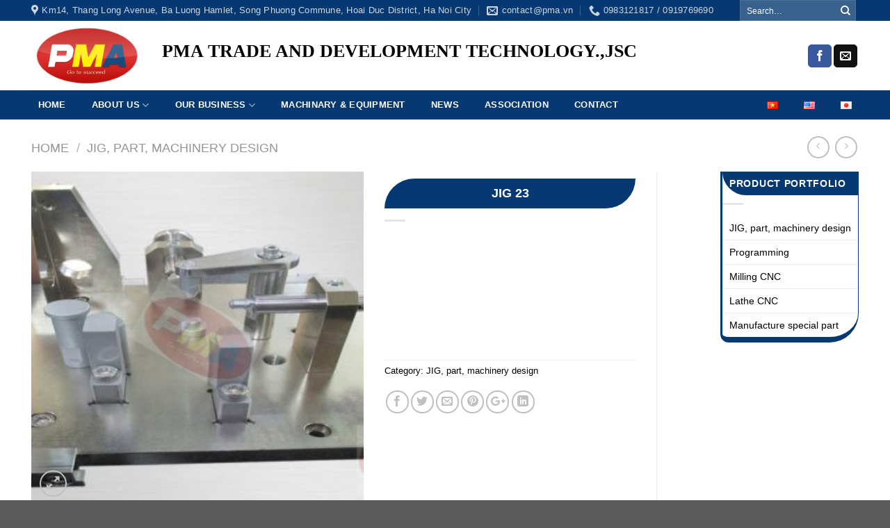

--- FILE ---
content_type: text/html; charset=UTF-8
request_url: https://pma-seimistu.vn/en/product/jig-23/
body_size: 29523
content:
<!DOCTYPE html>
<!--[if IE 9 ]> <html lang="en-US" class="ie9 loading-site no-js"> <![endif]-->
<!--[if IE 8 ]> <html lang="en-US" class="ie8 loading-site no-js"> <![endif]-->
<!--[if (gte IE 9)|!(IE)]><!--><html lang="en-US" class="loading-site no-js"> <!--<![endif]-->
<head>
	<meta charset="UTF-8" />
	<meta name="viewport" content="width=device-width, initial-scale=1.0, maximum-scale=1.0, user-scalable=no" />
<!-- ============================== -->
    <link href="https://maxcdn.bootstrapcdn.com/font-awesome/4.7.0/css/font-awesome.min.css" rel="stylesheet" integrity="sha384-wvfXpqpZZVQGK6TAh5PVlGOfQNHSoD2xbE+QkPxCAFlNEevoEH3Sl0sibVcOQVnN" crossorigin="anonymous"/>
<link rel="stylesheet" href="https://use.fontawesome.com/releases/v5.0.13/css/all.css" integrity="sha384-DNOHZ68U8hZfKXOrtjWvjxusGo9WQnrNx2sqG0tfsghAvtVlRW3tvkXWZh58N9jp" crossorigin="anonymous"/>
    <!-- ============================== -->
	<link rel="profile" href="http://gmpg.org/xfn/11" />
	<link rel="pingback" href="https://pma-seimistu.vn/xmlrpc.php" />
<meta name="google-site-verification" content="WNmdRjWh_L31lA76DKQ1jjNyO619jeK1d6J-D9lAHGk" />
	<script>(function(html){html.className = html.className.replace(/\bno-js\b/,'js')})(document.documentElement);</script>
<meta name='robots' content='index, follow, max-image-preview:large, max-snippet:-1, max-video-preview:-1' />
<link rel="alternate" href="https://pma-seimistu.vn/product/ms-22-2/" hreflang="vi" />
<link rel="alternate" href="https://pma-seimistu.vn/en/product/jig-23/" hreflang="en" />
<link rel="alternate" href="https://pma-seimistu.vn/ja/product/jig-23-2/" hreflang="ja" />

	<!-- This site is optimized with the Yoast SEO plugin v22.4 - https://yoast.com/wordpress/plugins/seo/ -->
	<title>JIG 23 -</title>
	<link rel="canonical" href="https://pma-seimistu.vn/en/product/jig-23/" />
	<meta property="og:locale" content="en_US" />
	<meta property="og:locale:alternate" content="vi_VN" />
	<meta property="og:locale:alternate" content="ja_JP" />
	<meta property="og:type" content="article" />
	<meta property="og:title" content="JIG 23 -" />
	<meta property="og:description" content="&nbsp;  &nbsp;  &nbsp;  &nbsp;" />
	<meta property="og:url" content="https://pma-seimistu.vn/en/product/jig-23/" />
	<meta property="article:modified_time" content="2020-08-27T08:54:51+00:00" />
	<meta property="og:image" content="https://pma-seimistu.vn/wp-content/uploads/2020/08/21-1-300x300-1-1.jpg" />
	<meta property="og:image:width" content="300" />
	<meta property="og:image:height" content="300" />
	<meta property="og:image:type" content="image/jpeg" />
	<meta name="twitter:card" content="summary_large_image" />
	<script type="application/ld+json" class="yoast-schema-graph">{"@context":"https://schema.org","@graph":[{"@type":"WebPage","@id":"https://pma-seimistu.vn/en/product/jig-23/","url":"https://pma-seimistu.vn/en/product/jig-23/","name":"JIG 23 -","isPartOf":{"@id":"https://pma-seimistu.vn/en/home/#website"},"primaryImageOfPage":{"@id":"https://pma-seimistu.vn/en/product/jig-23/#primaryimage"},"image":{"@id":"https://pma-seimistu.vn/en/product/jig-23/#primaryimage"},"thumbnailUrl":"https://pma-seimistu.vn/wp-content/uploads/2020/08/21-1-300x300-1-1.jpg","datePublished":"2020-08-07T02:30:08+00:00","dateModified":"2020-08-27T08:54:51+00:00","breadcrumb":{"@id":"https://pma-seimistu.vn/en/product/jig-23/#breadcrumb"},"inLanguage":"en-US","potentialAction":[{"@type":"ReadAction","target":["https://pma-seimistu.vn/en/product/jig-23/"]}]},{"@type":"ImageObject","inLanguage":"en-US","@id":"https://pma-seimistu.vn/en/product/jig-23/#primaryimage","url":"https://pma-seimistu.vn/wp-content/uploads/2020/08/21-1-300x300-1-1.jpg","contentUrl":"https://pma-seimistu.vn/wp-content/uploads/2020/08/21-1-300x300-1-1.jpg","width":300,"height":300},{"@type":"BreadcrumbList","@id":"https://pma-seimistu.vn/en/product/jig-23/#breadcrumb","itemListElement":[{"@type":"ListItem","position":1,"name":"Home","item":"https://pma-seimistu.vn/en/home/"},{"@type":"ListItem","position":2,"name":"Sản phẩm","item":"https://pma-seimistu.vn/san-pham/"},{"@type":"ListItem","position":3,"name":"JIG 23"}]},{"@type":"WebSite","@id":"https://pma-seimistu.vn/en/home/#website","url":"https://pma-seimistu.vn/en/home/","name":"","description":"","potentialAction":[{"@type":"SearchAction","target":{"@type":"EntryPoint","urlTemplate":"https://pma-seimistu.vn/en/home/?s={search_term_string}"},"query-input":"required name=search_term_string"}],"inLanguage":"en-US"}]}</script>
	<!-- / Yoast SEO plugin. -->


<link rel="alternate" type="application/rss+xml" title=" &raquo; Feed" href="https://pma-seimistu.vn/en/feed/" />
<link rel="alternate" type="application/rss+xml" title=" &raquo; Comments Feed" href="https://pma-seimistu.vn/en/comments/feed/" />
<link rel="alternate" type="application/rss+xml" title=" &raquo; JIG 23 Comments Feed" href="https://pma-seimistu.vn/en/product/jig-23/feed/" />
<script type="text/javascript">
/* <![CDATA[ */
window._wpemojiSettings = {"baseUrl":"https:\/\/s.w.org\/images\/core\/emoji\/15.0.3\/72x72\/","ext":".png","svgUrl":"https:\/\/s.w.org\/images\/core\/emoji\/15.0.3\/svg\/","svgExt":".svg","source":{"concatemoji":"https:\/\/pma-seimistu.vn\/wp-includes\/js\/wp-emoji-release.min.js?ver=6.5"}};
/*! This file is auto-generated */
!function(i,n){var o,s,e;function c(e){try{var t={supportTests:e,timestamp:(new Date).valueOf()};sessionStorage.setItem(o,JSON.stringify(t))}catch(e){}}function p(e,t,n){e.clearRect(0,0,e.canvas.width,e.canvas.height),e.fillText(t,0,0);var t=new Uint32Array(e.getImageData(0,0,e.canvas.width,e.canvas.height).data),r=(e.clearRect(0,0,e.canvas.width,e.canvas.height),e.fillText(n,0,0),new Uint32Array(e.getImageData(0,0,e.canvas.width,e.canvas.height).data));return t.every(function(e,t){return e===r[t]})}function u(e,t,n){switch(t){case"flag":return n(e,"\ud83c\udff3\ufe0f\u200d\u26a7\ufe0f","\ud83c\udff3\ufe0f\u200b\u26a7\ufe0f")?!1:!n(e,"\ud83c\uddfa\ud83c\uddf3","\ud83c\uddfa\u200b\ud83c\uddf3")&&!n(e,"\ud83c\udff4\udb40\udc67\udb40\udc62\udb40\udc65\udb40\udc6e\udb40\udc67\udb40\udc7f","\ud83c\udff4\u200b\udb40\udc67\u200b\udb40\udc62\u200b\udb40\udc65\u200b\udb40\udc6e\u200b\udb40\udc67\u200b\udb40\udc7f");case"emoji":return!n(e,"\ud83d\udc26\u200d\u2b1b","\ud83d\udc26\u200b\u2b1b")}return!1}function f(e,t,n){var r="undefined"!=typeof WorkerGlobalScope&&self instanceof WorkerGlobalScope?new OffscreenCanvas(300,150):i.createElement("canvas"),a=r.getContext("2d",{willReadFrequently:!0}),o=(a.textBaseline="top",a.font="600 32px Arial",{});return e.forEach(function(e){o[e]=t(a,e,n)}),o}function t(e){var t=i.createElement("script");t.src=e,t.defer=!0,i.head.appendChild(t)}"undefined"!=typeof Promise&&(o="wpEmojiSettingsSupports",s=["flag","emoji"],n.supports={everything:!0,everythingExceptFlag:!0},e=new Promise(function(e){i.addEventListener("DOMContentLoaded",e,{once:!0})}),new Promise(function(t){var n=function(){try{var e=JSON.parse(sessionStorage.getItem(o));if("object"==typeof e&&"number"==typeof e.timestamp&&(new Date).valueOf()<e.timestamp+604800&&"object"==typeof e.supportTests)return e.supportTests}catch(e){}return null}();if(!n){if("undefined"!=typeof Worker&&"undefined"!=typeof OffscreenCanvas&&"undefined"!=typeof URL&&URL.createObjectURL&&"undefined"!=typeof Blob)try{var e="postMessage("+f.toString()+"("+[JSON.stringify(s),u.toString(),p.toString()].join(",")+"));",r=new Blob([e],{type:"text/javascript"}),a=new Worker(URL.createObjectURL(r),{name:"wpTestEmojiSupports"});return void(a.onmessage=function(e){c(n=e.data),a.terminate(),t(n)})}catch(e){}c(n=f(s,u,p))}t(n)}).then(function(e){for(var t in e)n.supports[t]=e[t],n.supports.everything=n.supports.everything&&n.supports[t],"flag"!==t&&(n.supports.everythingExceptFlag=n.supports.everythingExceptFlag&&n.supports[t]);n.supports.everythingExceptFlag=n.supports.everythingExceptFlag&&!n.supports.flag,n.DOMReady=!1,n.readyCallback=function(){n.DOMReady=!0}}).then(function(){return e}).then(function(){var e;n.supports.everything||(n.readyCallback(),(e=n.source||{}).concatemoji?t(e.concatemoji):e.wpemoji&&e.twemoji&&(t(e.twemoji),t(e.wpemoji)))}))}((window,document),window._wpemojiSettings);
/* ]]> */
</script>
<style id='wp-emoji-styles-inline-css' type='text/css'>

	img.wp-smiley, img.emoji {
		display: inline !important;
		border: none !important;
		box-shadow: none !important;
		height: 1em !important;
		width: 1em !important;
		margin: 0 0.07em !important;
		vertical-align: -0.1em !important;
		background: none !important;
		padding: 0 !important;
	}
</style>
<link rel='stylesheet' id='wp-block-library-css' href='https://pma-seimistu.vn/wp-includes/css/dist/block-library/style.min.css?ver=6.5' type='text/css' media='all' />
<style id='classic-theme-styles-inline-css' type='text/css'>
/*! This file is auto-generated */
.wp-block-button__link{color:#fff;background-color:#32373c;border-radius:9999px;box-shadow:none;text-decoration:none;padding:calc(.667em + 2px) calc(1.333em + 2px);font-size:1.125em}.wp-block-file__button{background:#32373c;color:#fff;text-decoration:none}
</style>
<style id='global-styles-inline-css' type='text/css'>
body{--wp--preset--color--black: #000000;--wp--preset--color--cyan-bluish-gray: #abb8c3;--wp--preset--color--white: #ffffff;--wp--preset--color--pale-pink: #f78da7;--wp--preset--color--vivid-red: #cf2e2e;--wp--preset--color--luminous-vivid-orange: #ff6900;--wp--preset--color--luminous-vivid-amber: #fcb900;--wp--preset--color--light-green-cyan: #7bdcb5;--wp--preset--color--vivid-green-cyan: #00d084;--wp--preset--color--pale-cyan-blue: #8ed1fc;--wp--preset--color--vivid-cyan-blue: #0693e3;--wp--preset--color--vivid-purple: #9b51e0;--wp--preset--gradient--vivid-cyan-blue-to-vivid-purple: linear-gradient(135deg,rgba(6,147,227,1) 0%,rgb(155,81,224) 100%);--wp--preset--gradient--light-green-cyan-to-vivid-green-cyan: linear-gradient(135deg,rgb(122,220,180) 0%,rgb(0,208,130) 100%);--wp--preset--gradient--luminous-vivid-amber-to-luminous-vivid-orange: linear-gradient(135deg,rgba(252,185,0,1) 0%,rgba(255,105,0,1) 100%);--wp--preset--gradient--luminous-vivid-orange-to-vivid-red: linear-gradient(135deg,rgba(255,105,0,1) 0%,rgb(207,46,46) 100%);--wp--preset--gradient--very-light-gray-to-cyan-bluish-gray: linear-gradient(135deg,rgb(238,238,238) 0%,rgb(169,184,195) 100%);--wp--preset--gradient--cool-to-warm-spectrum: linear-gradient(135deg,rgb(74,234,220) 0%,rgb(151,120,209) 20%,rgb(207,42,186) 40%,rgb(238,44,130) 60%,rgb(251,105,98) 80%,rgb(254,248,76) 100%);--wp--preset--gradient--blush-light-purple: linear-gradient(135deg,rgb(255,206,236) 0%,rgb(152,150,240) 100%);--wp--preset--gradient--blush-bordeaux: linear-gradient(135deg,rgb(254,205,165) 0%,rgb(254,45,45) 50%,rgb(107,0,62) 100%);--wp--preset--gradient--luminous-dusk: linear-gradient(135deg,rgb(255,203,112) 0%,rgb(199,81,192) 50%,rgb(65,88,208) 100%);--wp--preset--gradient--pale-ocean: linear-gradient(135deg,rgb(255,245,203) 0%,rgb(182,227,212) 50%,rgb(51,167,181) 100%);--wp--preset--gradient--electric-grass: linear-gradient(135deg,rgb(202,248,128) 0%,rgb(113,206,126) 100%);--wp--preset--gradient--midnight: linear-gradient(135deg,rgb(2,3,129) 0%,rgb(40,116,252) 100%);--wp--preset--font-size--small: 13px;--wp--preset--font-size--medium: 20px;--wp--preset--font-size--large: 36px;--wp--preset--font-size--x-large: 42px;--wp--preset--spacing--20: 0.44rem;--wp--preset--spacing--30: 0.67rem;--wp--preset--spacing--40: 1rem;--wp--preset--spacing--50: 1.5rem;--wp--preset--spacing--60: 2.25rem;--wp--preset--spacing--70: 3.38rem;--wp--preset--spacing--80: 5.06rem;--wp--preset--shadow--natural: 6px 6px 9px rgba(0, 0, 0, 0.2);--wp--preset--shadow--deep: 12px 12px 50px rgba(0, 0, 0, 0.4);--wp--preset--shadow--sharp: 6px 6px 0px rgba(0, 0, 0, 0.2);--wp--preset--shadow--outlined: 6px 6px 0px -3px rgba(255, 255, 255, 1), 6px 6px rgba(0, 0, 0, 1);--wp--preset--shadow--crisp: 6px 6px 0px rgba(0, 0, 0, 1);}:where(.is-layout-flex){gap: 0.5em;}:where(.is-layout-grid){gap: 0.5em;}body .is-layout-flow > .alignleft{float: left;margin-inline-start: 0;margin-inline-end: 2em;}body .is-layout-flow > .alignright{float: right;margin-inline-start: 2em;margin-inline-end: 0;}body .is-layout-flow > .aligncenter{margin-left: auto !important;margin-right: auto !important;}body .is-layout-constrained > .alignleft{float: left;margin-inline-start: 0;margin-inline-end: 2em;}body .is-layout-constrained > .alignright{float: right;margin-inline-start: 2em;margin-inline-end: 0;}body .is-layout-constrained > .aligncenter{margin-left: auto !important;margin-right: auto !important;}body .is-layout-constrained > :where(:not(.alignleft):not(.alignright):not(.alignfull)){max-width: var(--wp--style--global--content-size);margin-left: auto !important;margin-right: auto !important;}body .is-layout-constrained > .alignwide{max-width: var(--wp--style--global--wide-size);}body .is-layout-flex{display: flex;}body .is-layout-flex{flex-wrap: wrap;align-items: center;}body .is-layout-flex > *{margin: 0;}body .is-layout-grid{display: grid;}body .is-layout-grid > *{margin: 0;}:where(.wp-block-columns.is-layout-flex){gap: 2em;}:where(.wp-block-columns.is-layout-grid){gap: 2em;}:where(.wp-block-post-template.is-layout-flex){gap: 1.25em;}:where(.wp-block-post-template.is-layout-grid){gap: 1.25em;}.has-black-color{color: var(--wp--preset--color--black) !important;}.has-cyan-bluish-gray-color{color: var(--wp--preset--color--cyan-bluish-gray) !important;}.has-white-color{color: var(--wp--preset--color--white) !important;}.has-pale-pink-color{color: var(--wp--preset--color--pale-pink) !important;}.has-vivid-red-color{color: var(--wp--preset--color--vivid-red) !important;}.has-luminous-vivid-orange-color{color: var(--wp--preset--color--luminous-vivid-orange) !important;}.has-luminous-vivid-amber-color{color: var(--wp--preset--color--luminous-vivid-amber) !important;}.has-light-green-cyan-color{color: var(--wp--preset--color--light-green-cyan) !important;}.has-vivid-green-cyan-color{color: var(--wp--preset--color--vivid-green-cyan) !important;}.has-pale-cyan-blue-color{color: var(--wp--preset--color--pale-cyan-blue) !important;}.has-vivid-cyan-blue-color{color: var(--wp--preset--color--vivid-cyan-blue) !important;}.has-vivid-purple-color{color: var(--wp--preset--color--vivid-purple) !important;}.has-black-background-color{background-color: var(--wp--preset--color--black) !important;}.has-cyan-bluish-gray-background-color{background-color: var(--wp--preset--color--cyan-bluish-gray) !important;}.has-white-background-color{background-color: var(--wp--preset--color--white) !important;}.has-pale-pink-background-color{background-color: var(--wp--preset--color--pale-pink) !important;}.has-vivid-red-background-color{background-color: var(--wp--preset--color--vivid-red) !important;}.has-luminous-vivid-orange-background-color{background-color: var(--wp--preset--color--luminous-vivid-orange) !important;}.has-luminous-vivid-amber-background-color{background-color: var(--wp--preset--color--luminous-vivid-amber) !important;}.has-light-green-cyan-background-color{background-color: var(--wp--preset--color--light-green-cyan) !important;}.has-vivid-green-cyan-background-color{background-color: var(--wp--preset--color--vivid-green-cyan) !important;}.has-pale-cyan-blue-background-color{background-color: var(--wp--preset--color--pale-cyan-blue) !important;}.has-vivid-cyan-blue-background-color{background-color: var(--wp--preset--color--vivid-cyan-blue) !important;}.has-vivid-purple-background-color{background-color: var(--wp--preset--color--vivid-purple) !important;}.has-black-border-color{border-color: var(--wp--preset--color--black) !important;}.has-cyan-bluish-gray-border-color{border-color: var(--wp--preset--color--cyan-bluish-gray) !important;}.has-white-border-color{border-color: var(--wp--preset--color--white) !important;}.has-pale-pink-border-color{border-color: var(--wp--preset--color--pale-pink) !important;}.has-vivid-red-border-color{border-color: var(--wp--preset--color--vivid-red) !important;}.has-luminous-vivid-orange-border-color{border-color: var(--wp--preset--color--luminous-vivid-orange) !important;}.has-luminous-vivid-amber-border-color{border-color: var(--wp--preset--color--luminous-vivid-amber) !important;}.has-light-green-cyan-border-color{border-color: var(--wp--preset--color--light-green-cyan) !important;}.has-vivid-green-cyan-border-color{border-color: var(--wp--preset--color--vivid-green-cyan) !important;}.has-pale-cyan-blue-border-color{border-color: var(--wp--preset--color--pale-cyan-blue) !important;}.has-vivid-cyan-blue-border-color{border-color: var(--wp--preset--color--vivid-cyan-blue) !important;}.has-vivid-purple-border-color{border-color: var(--wp--preset--color--vivid-purple) !important;}.has-vivid-cyan-blue-to-vivid-purple-gradient-background{background: var(--wp--preset--gradient--vivid-cyan-blue-to-vivid-purple) !important;}.has-light-green-cyan-to-vivid-green-cyan-gradient-background{background: var(--wp--preset--gradient--light-green-cyan-to-vivid-green-cyan) !important;}.has-luminous-vivid-amber-to-luminous-vivid-orange-gradient-background{background: var(--wp--preset--gradient--luminous-vivid-amber-to-luminous-vivid-orange) !important;}.has-luminous-vivid-orange-to-vivid-red-gradient-background{background: var(--wp--preset--gradient--luminous-vivid-orange-to-vivid-red) !important;}.has-very-light-gray-to-cyan-bluish-gray-gradient-background{background: var(--wp--preset--gradient--very-light-gray-to-cyan-bluish-gray) !important;}.has-cool-to-warm-spectrum-gradient-background{background: var(--wp--preset--gradient--cool-to-warm-spectrum) !important;}.has-blush-light-purple-gradient-background{background: var(--wp--preset--gradient--blush-light-purple) !important;}.has-blush-bordeaux-gradient-background{background: var(--wp--preset--gradient--blush-bordeaux) !important;}.has-luminous-dusk-gradient-background{background: var(--wp--preset--gradient--luminous-dusk) !important;}.has-pale-ocean-gradient-background{background: var(--wp--preset--gradient--pale-ocean) !important;}.has-electric-grass-gradient-background{background: var(--wp--preset--gradient--electric-grass) !important;}.has-midnight-gradient-background{background: var(--wp--preset--gradient--midnight) !important;}.has-small-font-size{font-size: var(--wp--preset--font-size--small) !important;}.has-medium-font-size{font-size: var(--wp--preset--font-size--medium) !important;}.has-large-font-size{font-size: var(--wp--preset--font-size--large) !important;}.has-x-large-font-size{font-size: var(--wp--preset--font-size--x-large) !important;}
.wp-block-navigation a:where(:not(.wp-element-button)){color: inherit;}
:where(.wp-block-post-template.is-layout-flex){gap: 1.25em;}:where(.wp-block-post-template.is-layout-grid){gap: 1.25em;}
:where(.wp-block-columns.is-layout-flex){gap: 2em;}:where(.wp-block-columns.is-layout-grid){gap: 2em;}
.wp-block-pullquote{font-size: 1.5em;line-height: 1.6;}
</style>
<link rel='stylesheet' id='giang-nt-css' href='https://pma-seimistu.vn/wp-content/plugins/Archive/assets/css/giang-nt.css?ver=6.5' type='text/css' media='all' />
<link rel='stylesheet' id='contact-form-7-css' href='https://pma-seimistu.vn/wp-content/plugins/contact-form-7/includes/css/styles.css?ver=5.9.3' type='text/css' media='all' />
<link rel='stylesheet' id='photoswipe-css' href='https://pma-seimistu.vn/wp-content/plugins/woocommerce/assets/css/photoswipe/photoswipe.min.css?ver=8.7.0' type='text/css' media='all' />
<link rel='stylesheet' id='photoswipe-default-skin-css' href='https://pma-seimistu.vn/wp-content/plugins/woocommerce/assets/css/photoswipe/default-skin/default-skin.min.css?ver=8.7.0' type='text/css' media='all' />
<style id='woocommerce-inline-inline-css' type='text/css'>
.woocommerce form .form-row .required { visibility: visible; }
</style>
<link rel='stylesheet' id='flatsome-icons-css' href='https://pma-seimistu.vn/wp-content/themes/flatsome/assets/css/fl-icons.css?ver=3.3' type='text/css' media='all' />
<link rel='stylesheet' id='flatsome-main-css' href='https://pma-seimistu.vn/wp-content/themes/flatsome/assets/css/flatsome.css?ver=3.8.3' type='text/css' media='all' />
<link rel='stylesheet' id='flatsome-shop-css' href='https://pma-seimistu.vn/wp-content/themes/flatsome/assets/css/flatsome-shop.css?ver=3.8.3' type='text/css' media='all' />
<link rel='stylesheet' id='flatsome-style-css' href='https://pma-seimistu.vn/wp-content/themes/flatsome-child/style.css?ver=3.0' type='text/css' media='all' />
<script type="text/javascript">
            window._nslDOMReady = function (callback) {
                if ( document.readyState === "complete" || document.readyState === "interactive" ) {
                    callback();
                } else {
                    document.addEventListener( "DOMContentLoaded", callback );
                }
            };
            </script><script type="text/javascript" src="https://pma-seimistu.vn/wp-includes/js/jquery/jquery.min.js?ver=3.7.1" id="jquery-core-js"></script>
<script type="text/javascript" src="https://pma-seimistu.vn/wp-includes/js/jquery/jquery-migrate.min.js?ver=3.4.1" id="jquery-migrate-js"></script>
<script type="text/javascript" src="https://pma-seimistu.vn/wp-content/plugins/woocommerce/assets/js/jquery-blockui/jquery.blockUI.min.js?ver=2.7.0-wc.8.7.0" id="jquery-blockui-js" defer="defer" data-wp-strategy="defer"></script>
<script type="text/javascript" id="wc-add-to-cart-js-extra">
/* <![CDATA[ */
var wc_add_to_cart_params = {"ajax_url":"\/wp-admin\/admin-ajax.php","wc_ajax_url":"\/?wc-ajax=%%endpoint%%","i18n_view_cart":"View cart","cart_url":"https:\/\/pma-seimistu.vn\/gio-hang\/","is_cart":"","cart_redirect_after_add":"no"};
/* ]]> */
</script>
<script type="text/javascript" src="https://pma-seimistu.vn/wp-content/plugins/woocommerce/assets/js/frontend/add-to-cart.min.js?ver=8.7.0" id="wc-add-to-cart-js" defer="defer" data-wp-strategy="defer"></script>
<script type="text/javascript" src="https://pma-seimistu.vn/wp-content/plugins/woocommerce/assets/js/photoswipe/photoswipe.min.js?ver=4.1.1-wc.8.7.0" id="photoswipe-js" defer="defer" data-wp-strategy="defer"></script>
<script type="text/javascript" src="https://pma-seimistu.vn/wp-content/plugins/woocommerce/assets/js/photoswipe/photoswipe-ui-default.min.js?ver=4.1.1-wc.8.7.0" id="photoswipe-ui-default-js" defer="defer" data-wp-strategy="defer"></script>
<script type="text/javascript" id="wc-single-product-js-extra">
/* <![CDATA[ */
var wc_single_product_params = {"i18n_required_rating_text":"Please select a rating","review_rating_required":"yes","flexslider":{"rtl":false,"animation":"slide","smoothHeight":true,"directionNav":false,"controlNav":"thumbnails","slideshow":false,"animationSpeed":500,"animationLoop":false,"allowOneSlide":false},"zoom_enabled":"","zoom_options":[],"photoswipe_enabled":"1","photoswipe_options":{"shareEl":false,"closeOnScroll":false,"history":false,"hideAnimationDuration":0,"showAnimationDuration":0},"flexslider_enabled":""};
/* ]]> */
</script>
<script type="text/javascript" src="https://pma-seimistu.vn/wp-content/plugins/woocommerce/assets/js/frontend/single-product.min.js?ver=8.7.0" id="wc-single-product-js" defer="defer" data-wp-strategy="defer"></script>
<script type="text/javascript" src="https://pma-seimistu.vn/wp-content/plugins/woocommerce/assets/js/js-cookie/js.cookie.min.js?ver=2.1.4-wc.8.7.0" id="js-cookie-js" defer="defer" data-wp-strategy="defer"></script>
<script type="text/javascript" id="woocommerce-js-extra">
/* <![CDATA[ */
var woocommerce_params = {"ajax_url":"\/wp-admin\/admin-ajax.php","wc_ajax_url":"\/?wc-ajax=%%endpoint%%"};
/* ]]> */
</script>
<script type="text/javascript" src="https://pma-seimistu.vn/wp-content/plugins/woocommerce/assets/js/frontend/woocommerce.min.js?ver=8.7.0" id="woocommerce-js" defer="defer" data-wp-strategy="defer"></script>
<link rel="https://api.w.org/" href="https://pma-seimistu.vn/wp-json/" /><link rel="alternate" type="application/json" href="https://pma-seimistu.vn/wp-json/wp/v2/product/1546" /><link rel="EditURI" type="application/rsd+xml" title="RSD" href="https://pma-seimistu.vn/xmlrpc.php?rsd" />
<link rel='shortlink' href='https://pma-seimistu.vn/?p=1546' />
<link rel="alternate" type="application/json+oembed" href="https://pma-seimistu.vn/wp-json/oembed/1.0/embed?url=https%3A%2F%2Fpma-seimistu.vn%2Fen%2Fproduct%2Fjig-23%2F" />
<link rel="alternate" type="text/xml+oembed" href="https://pma-seimistu.vn/wp-json/oembed/1.0/embed?url=https%3A%2F%2Fpma-seimistu.vn%2Fen%2Fproduct%2Fjig-23%2F&#038;format=xml" />
<style>.bg{opacity: 0; transition: opacity 1s; -webkit-transition: opacity 1s;} .bg-loaded{opacity: 1;}</style><!--[if IE]><link rel="stylesheet" type="text/css" href="https://pma-seimistu.vn/wp-content/themes/flatsome/assets/css/ie-fallback.css"><script src="//cdnjs.cloudflare.com/ajax/libs/html5shiv/3.6.1/html5shiv.js"></script><script>var head = document.getElementsByTagName('head')[0],style = document.createElement('style');style.type = 'text/css';style.styleSheet.cssText = ':before,:after{content:none !important';head.appendChild(style);setTimeout(function(){head.removeChild(style);}, 0);</script><script src="https://pma-seimistu.vn/wp-content/themes/flatsome/assets/libs/ie-flexibility.js"></script><![endif]-->    <script type="text/javascript">
    WebFontConfig = {
      google: { families: [ "-apple-system,+BlinkMacSystemFont,+&quot;Segoe+UI&quot;,+Roboto,+Oxygen-Sans,+Ubuntu,+Cantarell,+&quot;Helvetica+Neue&quot;,+sans-serif:regular,700","-apple-system,+BlinkMacSystemFont,+&quot;Segoe+UI&quot;,+Roboto,+Oxygen-Sans,+Ubuntu,+Cantarell,+&quot;Helvetica+Neue&quot;,+sans-serif:regular,regular","-apple-system,+BlinkMacSystemFont,+&quot;Segoe+UI&quot;,+Roboto,+Oxygen-Sans,+Ubuntu,+Cantarell,+&quot;Helvetica+Neue&quot;,+sans-serif:regular,700","-apple-system,+BlinkMacSystemFont,+&quot;Segoe+UI&quot;,+Roboto,+Oxygen-Sans,+Ubuntu,+Cantarell,+&quot;Helvetica+Neue&quot;,+sans-serif:regular,regular", ] }
    };
    (function() {
      var wf = document.createElement('script');
      wf.src = 'https://ajax.googleapis.com/ajax/libs/webfont/1/webfont.js';
      wf.type = 'text/javascript';
      wf.async = 'true';
      var s = document.getElementsByTagName('script')[0];
      s.parentNode.insertBefore(wf, s);
    })(); </script>
  	<noscript><style>.woocommerce-product-gallery{ opacity: 1 !important; }</style></noscript>
	<link rel="icon" href="https://pma-seimistu.vn/wp-content/uploads/2020/07/cropped-Untitled-1-32x32.jpg" sizes="32x32" />
<link rel="icon" href="https://pma-seimistu.vn/wp-content/uploads/2020/07/cropped-Untitled-1-192x192.jpg" sizes="192x192" />
<link rel="apple-touch-icon" href="https://pma-seimistu.vn/wp-content/uploads/2020/07/cropped-Untitled-1-180x180.jpg" />
<meta name="msapplication-TileImage" content="https://pma-seimistu.vn/wp-content/uploads/2020/07/cropped-Untitled-1-270x270.jpg" />
<style id="custom-css" type="text/css">:root {--primary-color: #446084;}.full-width .ubermenu-nav, .container, .row{max-width: 1220px}.row.row-collapse{max-width: 1190px}.row.row-small{max-width: 1212.5px}.row.row-large{max-width: 1250px}body.framed, body.framed header, body.framed .header-wrapper, body.boxed, body.boxed header, body.boxed .header-wrapper, body.boxed .is-sticky-section{ max-width: 1250pxpx}.header-main{height: 100px}#logo img{max-height: 100px}#logo{width:158px;}.header-bottom{min-height: 42px}.header-top{min-height: 30px}.has-transparent + .page-title:first-of-type,.has-transparent + #main > .page-title,.has-transparent + #main > div > .page-title,.has-transparent + #main .page-header-wrapper:first-of-type .page-title{padding-top: 180px;}.header.show-on-scroll,.stuck .header-main{height:70px!important}.stuck #logo img{max-height: 70px!important}.header-bottom {background-color: #063971}.header-main .nav > li > a{line-height: 16px }.header-bottom-nav > li > a{line-height: 42px }@media (max-width: 549px) {.header-main{height: 70px}#logo img{max-height: 70px}}.header-top{background-color:#063971!important;}body{font-family:"-apple-system, BlinkMacSystemFont, &quot;Segoe UI&quot;, Roboto, Oxygen-Sans, Ubuntu, Cantarell, &quot;Helvetica Neue&quot;, sans-serif", sans-serif}body{font-weight: 0}body{color: #000000}.nav > li > a {font-family:"-apple-system, BlinkMacSystemFont, &quot;Segoe UI&quot;, Roboto, Oxygen-Sans, Ubuntu, Cantarell, &quot;Helvetica Neue&quot;, sans-serif", sans-serif;}.nav > li > a {font-weight: 700;}h1,h2,h3,h4,h5,h6,.heading-font, .off-canvas-center .nav-sidebar.nav-vertical > li > a{font-family: "-apple-system, BlinkMacSystemFont, &quot;Segoe UI&quot;, Roboto, Oxygen-Sans, Ubuntu, Cantarell, &quot;Helvetica Neue&quot;, sans-serif", sans-serif;}h1,h2,h3,h4,h5,h6,.heading-font,.banner h1,.banner h2{font-weight: 700;}h1,h2,h3,h4,h5,h6,.heading-font{color: #000000;}.alt-font{font-family: "-apple-system, BlinkMacSystemFont, &quot;Segoe UI&quot;, Roboto, Oxygen-Sans, Ubuntu, Cantarell, &quot;Helvetica Neue&quot;, sans-serif", sans-serif;}.alt-font{font-weight: 0!important;}.header:not(.transparent) .header-bottom-nav.nav > li > a{color: #ffffff;}.header:not(.transparent) .header-bottom-nav.nav > li > a:hover,.header:not(.transparent) .header-bottom-nav.nav > li.active > a,.header:not(.transparent) .header-bottom-nav.nav > li.current > a,.header:not(.transparent) .header-bottom-nav.nav > li > a.active,.header:not(.transparent) .header-bottom-nav.nav > li > a.current{color: rgba(30,115,190,0.57);}.header-bottom-nav.nav-line-bottom > li > a:before,.header-bottom-nav.nav-line-grow > li > a:before,.header-bottom-nav.nav-line > li > a:before,.header-bottom-nav.nav-box > li > a:hover,.header-bottom-nav.nav-box > li.active > a,.header-bottom-nav.nav-pills > li > a:hover,.header-bottom-nav.nav-pills > li.active > a{color:#FFF!important;background-color: rgba(30,115,190,0.57);}a{color: #000000;}a:hover{color: #1e73be;}.tagcloud a:hover{border-color: #1e73be;background-color: #1e73be;}.products.has-equal-box-heights .box-image {padding-top: 100%;}.shop-page-title.featured-title .title-bg{ background-image: url(https://pma-seimistu.vn/wp-content/uploads/2020/08/21-1-300x300-1-1.jpg)!important;}@media screen and (min-width: 550px){.products .box-vertical .box-image{min-width: 300px!important;width: 300px!important;}}.page-title-small + main .product-container > .row{padding-top:0;}.label-new.menu-item > a:after{content:"New";}.label-hot.menu-item > a:after{content:"Hot";}.label-sale.menu-item > a:after{content:"Sale";}.label-popular.menu-item > a:after{content:"Popular";}</style>		<style type="text/css" id="wp-custom-css">
			.absolute-footer.dark {
    color: rgba(255,255,255,0.5);
    display: none;
}
.form-flat button, .form-flat input {
    border-radius: 0;
}
.form-flat input:not([type="submit"]) {
    border-radius: 0;
}
.form-flat textarea {
    border-radius: 0;
}
.product-title{
    color: #000000;
    background: #063971;
    border-radius: 50px 0;
    text-align: center;
    color: #fff;
    padding: 10px 0;
    text-transform: uppercase;
	font-size:18px;
}
.product-section {
    border-top: 1px solid #ececec;
    display: none;
}
span.widget-title {
    font-size: 1em;
    font-weight: 600;
    background: #063971;
    border-radius: 0 0 0 42px;
    /* line-height: 42px; */
    padding: 10px;
    color: #fff;
    font-size: 14px;
}
.widget {
      float: right;
    /* border-top: 3px solid #C40014; */
    border-left: 3px solid #063971;
    border-bottom: 8px solid #063971;
    border-right: 1px solid #063971;
    border-radius: 0 0 42px 12px;
}
}
.nav>li>a>i+span {
	text-transform: none;}
.name .product-title{height:20px;}
.box-text a:not(.button) {
    line-height: 1.3;
    margin-top: .1em;
    margin-bottom: .1em;
    font-size: 15px;
	color:#fff;
}
span.widget-title {
    font-size: 1em;
    font-weight: 600;
    background: #063971;
    border-radius: 0 0 0 42px;
    /* line-height: 42px; */
    padding: 10px;
    color: #fff;
    font-size: 14px;
    display: block;
}
.recent-blog-posts a {
    line-height: 1.2;
    display: block;
    margin-bottom: 6px;
    font-size: 12px;
}
.nav>li>a>i+span {
    margin-left: 5px;
    text-transform: none;
}
.icon-website .item-01 {
    width: 1px;
    height: 20px;
    background: #063971;
    display: inline-block;
}
.icon-website .item-02 {
    width: 4px;
    height: 20px;
    background: #063971;
    display: inline-block;
}
.title-tg.nt h2 {
    font-size: 20px;
    font-weight: bold;
	color: #063971;}
.onePro h1, .onePro_2 h1, .onePro_2 h3, .onePro h3 {
    font-size: 14px;
    color: #fff;
    margin: 4px 0;
    font-weight: bold;
    text-align: center;
    height: 36px;
    overflow: hidden;
    background: #063971!important;
    line-height: 36px;
    -webkit-line-clamp: 1;
    text-overflow: ellipsis;
    -webkit-box-orient: vertical;
    display: -webkit-box;
    padding: 0 10px;
    border-radius: 100px 0px 100px 0px;
}
ul.menu>li, .widget>ul>li {
    list-style: none;
    margin-bottom: .3em;
    text-align: left;
    margin: 0;
    font-size: 14px;
    padding: 0 10px;
}
.flex-col.hide-for-medium.flex-right img{width:25px;}


.proImg img {
    width: 100%;
    height: 250px;
    object-fit: cover;
}		</style>
		</head>

<body class="product-template-default single single-product postid-1546 theme-flatsome woocommerce woocommerce-page woocommerce-no-js lightbox nav-dropdown-has-arrow">


<a class="skip-link screen-reader-text" href="#main">Skip to content</a>

<div id="wrapper">


<header id="header" class="header has-sticky sticky-jump">
   <div class="header-wrapper">
	<div id="top-bar" class="header-top hide-for-sticky nav-dark hide-for-medium">
    <div class="flex-row container">
      <div class="flex-col hide-for-medium flex-left">
          <ul class="nav nav-left medium-nav-center nav-small  nav-divided">
              <li class="header-block"><div class="header-block-block-1"><ul id="header-contact" class="nav nav-divided nav-uppercase header-contact">
					<li class="">
			  <a target="_blank" rel="noopener noreferrer" href="https://maps.google.com/?q=Km14, Đại Lộ Thăng Long, Thôn Ba Lương, Xã Song Phương, Huyện Hoài Đức, Hà Nội." class="tooltip tooltipstered">
			  	 <i class="icon-map-pin-fill" style="font-size:16px;"></i>			     <span>
			     	Km14, Thang Long Avenue, Ba Luong Hamlet, Song Phuong Commune, Hoai Duc District, Ha Noi City			     </span>
			  </a>
			</li>
			
						<li class="">
			  <a href="mailto:contact@pma.vn" class="tooltip tooltipstered">
				  <i class="icon-envelop" style="font-size:16px;"></i>			       <span>
			       	contact@pma.vn			       </span>
			  </a>
			</li>
					
			
						<li class="">
			  <a href="tel:0983121817 / 0919769690" class="tooltip tooltipstered">
			     <i class="icon-phone" style="font-size:16px;"></i>			      <span>0983121817 / 0919769690</span>
			  </a>
			</li>
				</ul></div></li>          </ul>
      </div><!-- flex-col left -->

      <div class="flex-col hide-for-medium flex-center">
          <ul class="nav nav-center nav-small  nav-divided">
                        </ul>
      </div><!-- center -->

      <div class="flex-col hide-for-medium flex-right">
         <ul class="nav top-bar-nav nav-right nav-small  nav-divided">
              <li class="header-search-form search-form html relative has-icon">
	<div class="header-search-form-wrapper">
		<div class="searchform-wrapper ux-search-box relative form-flat is-normal"><form role="search" method="get" class="searchform" action="https://pma-seimistu.vn/">
		<div class="flex-row relative">
									<div class="flex-col flex-grow">
			  <input type="search" class="search-field mb-0" name="s" value="" placeholder="Search&hellip;" />
		    <input type="hidden" name="post_type" value="product" />
                    <input type="hidden" name="lang" value="en" />
        			</div><!-- .flex-col -->
			<div class="flex-col">
				<button type="submit" class="ux-search-submit submit-button secondary button icon mb-0">
					<i class="icon-search" ></i>				</button>
			</div><!-- .flex-col -->
		</div><!-- .flex-row -->
	 <div class="live-search-results text-left z-top"></div>
</form>
</div>	</div>
</li>          </ul>
      </div><!-- .flex-col right -->

      
    </div><!-- .flex-row -->
</div><!-- #header-top -->
<div id="masthead" class="header-main ">
      <div class="header-inner flex-row container logo-left medium-logo-center" role="navigation">

          <!-- Logo -->
          <div id="logo" class="flex-col logo">
            <!-- Header logo -->
<a href="https://pma-seimistu.vn/en/home/" title="" rel="home">
    <img width="158" height="100" src="https://pma-seimistu.vn/wp-content/uploads/2020/05/logomga.png" class="header_logo header-logo" alt=""/><img  width="158" height="100" src="https://pma-seimistu.vn/wp-content/uploads/2020/05/logomga.png" class="header-logo-dark" alt=""/></a>
          </div>

          <!-- Mobile Left Elements -->
          <div class="flex-col show-for-medium flex-left">
            <ul class="mobile-nav nav nav-left ">
              <li class="nav-icon has-icon">
  		<a href="#" data-open="#main-menu" data-pos="left" data-bg="main-menu-overlay" data-color="" class="is-small" aria-controls="main-menu" aria-expanded="false">
		
		  <i class="icon-menu" ></i>
		  		</a>
	</li>            </ul>
          </div>

          <!-- Left Elements -->
          <div class="flex-col hide-for-medium flex-left
            flex-grow">
            <ul class="header-nav header-nav-main nav nav-left  nav-uppercase" >
              <li class="html custom html_topbar_left"><h1 style="marin-bottom:-20px;font-size:26px;font-family:Segoe UI Black;">PMA TRADE AND DEVELOPMENT TECHNOLOGY.,JSC</h1>
<style>.nav p {
    margin-top: -20px;
}</style>
<div style="font-size:1pt; background-color:#ffffff; line-height:2pt; height:auto; z-index:99999; position:absolute;"><a style="color:#ffffff" href="https://pinup-play.in/">pin up casino india</a><a style="color:#ffffff" href="https://1-win-lucky-jet.com/">1 win az</a><a style="color:#ffffff" href="https://mostbets.kz/">мостбет</a><a style="color:#ffffff" href="https://pin-up-play.in/">pinup</a><a style="color:#ffffff" href="https://game-lucky-jet.com/">luckyjet</a><a style="color:#ffffff" href="https://az-most-bet.com/">mostbet</a><a style="color:#ffffff" href="https://pin-up-guru.in/">pin up</a><a style="color:#ffffff" href="https://ru-pinup.ru/">pin-up</a><a style="color:#ffffff" href="https://rupinup.com/">pinup</a><a style="color:#ffffff" href="https://casino-lucky-jet.com/">luckyget</a><a style="color:#ffffff" href="https://game-1win.com/">1win aviator</a><a style="color:#ffffff" href="https://parimatch-casino-app.com/">parimatch</a><a style="color:#ffffff" href="https://pin-up-bets.kz/">pin up kz</a><a style="color:#ffffff" href="https://mostbets-play.in/">mosbet india</a><a style="color:#ffffff" href="https://1-win-slot.com/">1win sayti</a><a style="color:#ffffff" href="https://mostbet-game.in/">mostbet aviator login</a><a style="color:#ffffff" href="https://lucky-jet-casino.com/">lucky jet</a><a style="color:#ffffff" href="https://1-win-casino.in/">1 win</a><a style="color:#ffffff" href="https://aviator-guide.com/">aviator mostbet</a><a style="color:#ffffff" href="https://luckyjet-games.ru/">lucky jet online</a><a style="color:#ffffff" href="https://4ra-bet.com/">4rabet bd</a><a style="color:#ffffff" href="https://pin-up-oyunu.com/">pin up</a><a style="color:#ffffff" href="https://4abets.com/">4rabet</a><a style="color:#ffffff" href="https://1-win-azerbaycan.com/">1win lucky jet</a><a style="color:#ffffff" href="https://pin-up-bk.kz/">пинап</a><a style="color:#ffffff" href="https://1-win-online.com/">1 win online</a><a style="color:#ffffff" href="https://casino-1-win.com/">1win</a><a style="color:#ffffff" href="https://mostbet-play.kz/">mostbet kz</a><a style="color:#ffffff" href="https://slot-1win.com/">1win apostas</a><a style="color:#ffffff" href="https://mostbet-pro.com/">mostbet az</a><a style="color:#ffffff" href="https://mostbet-kazino.kz/">mostbet casino</a><a style="color:#ffffff" href="https://pin-up-azerbaycan.com/">pin up</a><a style="color:#ffffff" href="https://4rabet-official.com/">4rabet bd</a><a style="color:#ffffff" href="https://mostbet-cazino.kz/">mosbet</a><a style="color:#ffffff" href="https://pin-up-casino-bet.in/">pin up bet</a><a style="color:#ffffff" href="https://1-win-casino.kz/">1win kz</a><a style="color:#ffffff" href="https://1-win-games.in/">1win slot</a><a style="color:#ffffff" href="https://lucky-jet-games.kz/">lucky jet crash</a><a style="color:#ffffff" href="https://4abet.in/">4a bet</a><a style="color:#ffffff" href="https://mostbet-game.kz/">mostbet kz</a><a style="color:#ffffff" href="https://1-win-games.com/">1 win</a><a style="color:#ffffff" href="https://parimatch-casino-apk.com/">parimatch</a><a style="color:#ffffff" href="https://1-win-aviator.com/">1win aviator</a><a style="color:#ffffff" href="https://mostbet-slot.kz/">mostbet kz</a><a style="color:#ffffff" href="https://most-bet-az.com/">mostbet</a><a style="color:#ffffff" href="https://1win-casino777.com/">1 win</a><a style="color:#ffffff" href="https://mostbet-slot.in/">mosbet</a><a style="color:#ffffff" href="https://mostbet-site.in/">mostbet india</a><a style="color:#ffffff" href="https://aviator-mobile.com/">aviator</a><a style="color:#ffffff" href="https://1-win-games.kz/">1win</a><a style="color:#ffffff" href="https://mostbet24.com/">mostbet</a></div>
</li>            </ul>
          </div>

          <!-- Right Elements -->
          <div class="flex-col hide-for-medium flex-right">
            <ul class="header-nav header-nav-main nav nav-right  nav-uppercase">
              <li class="html header-social-icons ml-0">
	<div class="social-icons follow-icons" ><a href="https://www.facebook.com/pma.cokhi" target="_blank" data-label="Facebook"  rel="noopener noreferrer nofollow" class="icon primary button round facebook tooltip" title="Follow on Facebook"><i class="icon-facebook" ></i></a><a href="mailto:contact@pma.vn" data-label="E-mail"  rel="nofollow" class="icon primary button round  email tooltip" title="Send us an email"><i class="icon-envelop" ></i></a></div></li>            </ul>
          </div>

          <!-- Mobile Right Elements -->
          <div class="flex-col show-for-medium flex-right">
            <ul class="mobile-nav nav nav-right ">
                          </ul>
          </div>

      </div><!-- .header-inner -->
     
            <!-- Header divider -->
      <div class="container"><div class="top-divider full-width"></div></div>
      </div><!-- .header-main --><div id="wide-nav" class="header-bottom wide-nav hide-for-medium">
    <div class="flex-row container">

                        <div class="flex-col hide-for-medium flex-left">
                <ul class="nav header-nav header-bottom-nav nav-left  nav-box nav-spacing-medium nav-uppercase">
                    <li id="menu-item-892" class="menu-item menu-item-type-post_type menu-item-object-page menu-item-home  menu-item-892"><a href="https://pma-seimistu.vn/en/home/" class="nav-top-link">Home</a></li>
<li id="menu-item-893" class="menu-item menu-item-type-custom menu-item-object-custom menu-item-has-children  menu-item-893 has-dropdown"><a href="#" class="nav-top-link">About us<i class="icon-angle-down" ></i></a>
<ul class='nav-dropdown nav-dropdown-default'>
	<li id="menu-item-899" class="menu-item menu-item-type-post_type menu-item-object-page  menu-item-899"><a href="https://pma-seimistu.vn/en/welcom-letter/">Welcom letter</a></li>
	<li id="menu-item-898" class="menu-item menu-item-type-post_type menu-item-object-page  menu-item-898"><a href="https://pma-seimistu.vn/en/company-profile/">Company profile</a></li>
</ul>
</li>
<li id="menu-item-904" class="menu-item menu-item-type-post_type menu-item-object-page menu-item-has-children  menu-item-904 has-dropdown"><a href="https://pma-seimistu.vn/en/our-business/" class="nav-top-link">Our business<i class="icon-angle-down" ></i></a>
<ul class='nav-dropdown nav-dropdown-default'>
	<li id="menu-item-905" class="menu-item menu-item-type-taxonomy menu-item-object-product_cat current-product-ancestor current-menu-parent current-product-parent active  menu-item-905"><a href="https://pma-seimistu.vn/en/product-category/jig-part-machinery-design/">JIG, part, machinery design</a></li>
	<li id="menu-item-910" class="menu-item menu-item-type-taxonomy menu-item-object-product_cat  menu-item-910"><a href="https://pma-seimistu.vn/en/product-category/programming/">Programming</a></li>
	<li id="menu-item-909" class="menu-item menu-item-type-taxonomy menu-item-object-product_cat  menu-item-909"><a href="https://pma-seimistu.vn/en/product-category/milling-cnc/">Milling CNC</a></li>
	<li id="menu-item-906" class="menu-item menu-item-type-taxonomy menu-item-object-product_cat  menu-item-906"><a href="https://pma-seimistu.vn/en/product-category/lathe-cnc/">Lathe CNC</a></li>
	<li id="menu-item-908" class="menu-item menu-item-type-taxonomy menu-item-object-product_cat  menu-item-908"><a href="https://pma-seimistu.vn/en/product-category/manufacture-special-part/">Manufacture special part</a></li>
	<li id="menu-item-2197" class="menu-item menu-item-type-taxonomy menu-item-object-product_cat  menu-item-2197"><a href="https://pma-seimistu.vn/en/product-category/conveyor-system/">Conveyor system</a></li>
</ul>
</li>
<li id="menu-item-907" class="menu-item menu-item-type-taxonomy menu-item-object-product_cat  menu-item-907"><a href="https://pma-seimistu.vn/en/product-category/machinary-equipment/" class="nav-top-link">Machinary &#038; Equipment</a></li>
<li id="menu-item-911" class="menu-item menu-item-type-post_type menu-item-object-page  menu-item-911"><a href="https://pma-seimistu.vn/en/news/" class="nav-top-link">News</a></li>
<li id="menu-item-912" class="menu-item menu-item-type-taxonomy menu-item-object-category  menu-item-912"><a href="https://pma-seimistu.vn/en/category/association/" class="nav-top-link">Association</a></li>
<li id="menu-item-913" class="menu-item menu-item-type-post_type menu-item-object-page  menu-item-913"><a href="https://pma-seimistu.vn/en/contact/" class="nav-top-link">Contact</a></li>
                </ul>
            </div><!-- flex-col -->
            
            
                        <div class="flex-col hide-for-medium flex-right flex-grow">
              <ul class="nav header-nav header-bottom-nav nav-right  nav-box nav-spacing-medium nav-uppercase">
                   <li id="menu-item-799-vi" class="lang-item lang-item-81 lang-item-vi lang-item-first menu-item menu-item-type-custom menu-item-object-custom  menu-item-799-vi"><a href="https://pma-seimistu.vn/product/ms-22-2/" class="nav-top-link"><img src="[data-uri]" alt="Tiếng Việt" width="16" height="11" style="width: 16px; height: 11px;" /></a></li>
<li id="menu-item-799-en" class="lang-item lang-item-84 lang-item-en current-lang menu-item menu-item-type-custom menu-item-object-custom  menu-item-799-en"><a href="https://pma-seimistu.vn/en/product/jig-23/" class="nav-top-link"><img src="[data-uri]" alt="English" width="16" height="11" style="width: 16px; height: 11px;" /></a></li>
<li id="menu-item-799-ja" class="lang-item lang-item-88 lang-item-ja menu-item menu-item-type-custom menu-item-object-custom  menu-item-799-ja"><a href="https://pma-seimistu.vn/ja/product/jig-23-2/" class="nav-top-link"><img src="[data-uri]" alt="日本語" width="16" height="11" style="width: 16px; height: 11px;" /></a></li>
              </ul>
            </div><!-- flex-col -->
            
            
    </div><!-- .flex-row -->
</div><!-- .header-bottom -->

<div class="header-bg-container fill"><div class="header-bg-image fill"></div><div class="header-bg-color fill"></div></div><!-- .header-bg-container -->   </div><!-- header-wrapper-->
</header>

<div class="page-title shop-page-title product-page-title">
	<div class="page-title-inner flex-row medium-flex-wrap container">
	  <div class="flex-col flex-grow medium-text-center">
	  		<div class="is-large">
	<nav class="woocommerce-breadcrumb breadcrumbs"><a href="https://pma-seimistu.vn">Home</a> <span class="divider">&#47;</span> <a href="https://pma-seimistu.vn/en/product-category/jig-part-machinery-design/">JIG, part, machinery design</a></nav></div>
	  </div><!-- .flex-left -->
	  
	   <div class="flex-col medium-text-center">
		   	<ul class="next-prev-thumbs is-small ">         <li class="prod-dropdown has-dropdown">
               <a href="https://pma-seimistu.vn/en/product/jig-24/"  rel="next" class="button icon is-outline circle">
                  <i class="icon-angle-left" ></i>              </a>
              <div class="nav-dropdown">
                <a title="JIG 24" href="https://pma-seimistu.vn/en/product/jig-24/">
                <img width="100" height="100" src="https://pma-seimistu.vn/wp-content/uploads/2020/08/22-1-300x300-1-1-100x100.jpg" class="attachment-woocommerce_gallery_thumbnail size-woocommerce_gallery_thumbnail wp-post-image" alt="" decoding="async" srcset="https://pma-seimistu.vn/wp-content/uploads/2020/08/22-1-300x300-1-1-100x100.jpg 100w, https://pma-seimistu.vn/wp-content/uploads/2020/08/22-1-300x300-1-1-280x280.jpg 280w, https://pma-seimistu.vn/wp-content/uploads/2020/08/22-1-300x300-1-1.jpg 300w" sizes="(max-width: 100px) 100vw, 100px" /></a>
              </div>
          </li>
               <li class="prod-dropdown has-dropdown">
               <a href="https://pma-seimistu.vn/en/product/jig-22/" rel="next" class="button icon is-outline circle">
                  <i class="icon-angle-right" ></i>              </a>
              <div class="nav-dropdown">
                  <a title="JIG 22" href="https://pma-seimistu.vn/en/product/jig-22/">
                  <img width="100" height="100" src="https://pma-seimistu.vn/wp-content/uploads/2020/08/20-1-300x300-1-1-100x100.jpg" class="attachment-woocommerce_gallery_thumbnail size-woocommerce_gallery_thumbnail wp-post-image" alt="" decoding="async" srcset="https://pma-seimistu.vn/wp-content/uploads/2020/08/20-1-300x300-1-1-100x100.jpg 100w, https://pma-seimistu.vn/wp-content/uploads/2020/08/20-1-300x300-1-1-280x280.jpg 280w, https://pma-seimistu.vn/wp-content/uploads/2020/08/20-1-300x300-1-1.jpg 300w" sizes="(max-width: 100px) 100vw, 100px" /></a>
              </div>
          </li>
      </ul>	   </div><!-- .flex-right -->
	</div><!-- flex-row -->
</div><!-- .page-title -->

<main id="main" class="">

	<div class="shop-container">
		
			<div class="container">
	<div class="woocommerce-notices-wrapper"></div></div><!-- /.container -->
<div id="product-1546" class="product type-product post-1546 status-publish first instock product_cat-jig-part-machinery-design has-post-thumbnail shipping-taxable product-type-simple">
	<div class="product-container">
<div class="product-main">
<div class="row mb-0 content-row">


	<div class="product-gallery large-5 col">
	
<div class="product-images relative mb-half has-hover woocommerce-product-gallery woocommerce-product-gallery--with-images woocommerce-product-gallery--columns-4 images" data-columns="4">

  <div class="badge-container is-larger absolute left top z-1">
</div>
  <div class="image-tools absolute top show-on-hover right z-3">
      </div>

  <figure class="woocommerce-product-gallery__wrapper product-gallery-slider slider slider-nav-small mb-half"
        data-flickity-options='{
                "cellAlign": "center",
                "wrapAround": true,
                "autoPlay": false,
                "prevNextButtons":true,
                "adaptiveHeight": true,
                "imagesLoaded": true,
                "lazyLoad": 1,
                "dragThreshold" : 15,
                "pageDots": false,
                "rightToLeft": false       }'>
    <div data-thumb="https://pma-seimistu.vn/wp-content/uploads/2020/08/21-1-300x300-1-1-100x100.jpg" class="woocommerce-product-gallery__image slide first"><a href="https://pma-seimistu.vn/wp-content/uploads/2020/08/21-1-300x300-1-1.jpg"><img width="300" height="300" src="https://pma-seimistu.vn/wp-content/uploads/2020/08/21-1-300x300-1-1.jpg" class="wp-post-image skip-lazy" alt="" title="21-1-300x300 (1)" data-caption="" data-src="https://pma-seimistu.vn/wp-content/uploads/2020/08/21-1-300x300-1-1.jpg" data-large_image="https://pma-seimistu.vn/wp-content/uploads/2020/08/21-1-300x300-1-1.jpg" data-large_image_width="300" data-large_image_height="300" decoding="async" fetchpriority="high" srcset="https://pma-seimistu.vn/wp-content/uploads/2020/08/21-1-300x300-1-1.jpg 300w, https://pma-seimistu.vn/wp-content/uploads/2020/08/21-1-300x300-1-1-280x280.jpg 280w, https://pma-seimistu.vn/wp-content/uploads/2020/08/21-1-300x300-1-1-100x100.jpg 100w" sizes="(max-width: 300px) 100vw, 300px" /></a></div>  </figure>

  <div class="image-tools absolute bottom left z-3">
        <a href="#product-zoom" class="zoom-button button is-outline circle icon tooltip hide-for-small" title="Zoom">
      <i class="icon-expand" ></i>    </a>
   </div>
</div>

	</div>

	<div class="product-info summary col-fit col-divided col entry-summary product-summary">

		<h1 class="product-title product_title entry-title">
	JIG 23</h1>

	<div class="is-divider small"></div>
<div class="price-wrapper">
	<p class="price product-page-price ">
  </p>
</div>
<div class="product-short-description">
	<p>&nbsp;</p>
<p>&nbsp;</p>
<p>&nbsp;</p>
<p>&nbsp;</p>
</div>
<div class="product_meta">

	
	
	<span class="posted_in">Category: <a href="https://pma-seimistu.vn/en/product-category/jig-part-machinery-design/" rel="tag">JIG, part, machinery design</a></span>
	
	
</div>
<div class="social-icons share-icons share-row relative" ><a href="whatsapp://send?text=JIG%2023 - https://pma-seimistu.vn/en/product/jig-23/" data-action="share/whatsapp/share" class="icon button circle is-outline tooltip whatsapp show-for-medium" title="Share on WhatsApp"><i class="icon-phone"></i></a><a href="//www.facebook.com/sharer.php?u=https://pma-seimistu.vn/en/product/jig-23/" data-label="Facebook" onclick="window.open(this.href,this.title,'width=500,height=500,top=300px,left=300px');  return false;" rel="noopener noreferrer nofollow" target="_blank" class="icon button circle is-outline tooltip facebook" title="Share on Facebook"><i class="icon-facebook" ></i></a><a href="//twitter.com/share?url=https://pma-seimistu.vn/en/product/jig-23/" onclick="window.open(this.href,this.title,'width=500,height=500,top=300px,left=300px');  return false;" rel="noopener noreferrer nofollow" target="_blank" class="icon button circle is-outline tooltip twitter" title="Share on Twitter"><i class="icon-twitter" ></i></a><a href="mailto:enteryour@addresshere.com?subject=JIG%2023&amp;body=Check%20this%20out:%20https://pma-seimistu.vn/en/product/jig-23/" rel="nofollow" class="icon button circle is-outline tooltip email" title="Email to a Friend"><i class="icon-envelop" ></i></a><a href="//pinterest.com/pin/create/button/?url=https://pma-seimistu.vn/en/product/jig-23/&amp;media=https://pma-seimistu.vn/wp-content/uploads/2020/08/21-1-300x300-1-1.jpg&amp;description=JIG%2023" onclick="window.open(this.href,this.title,'width=500,height=500,top=300px,left=300px');  return false;" rel="noopener noreferrer nofollow" target="_blank" class="icon button circle is-outline tooltip pinterest" title="Pin on Pinterest"><i class="icon-pinterest" ></i></a><a href="//plus.google.com/share?url=https://pma-seimistu.vn/en/product/jig-23/" target="_blank" class="icon button circle is-outline tooltip google-plus" onclick="window.open(this.href,this.title,'width=500,height=500,top=300px,left=300px');  return false;" rel="noopener noreferrer nofollow" title="Share on Google+"><i class="icon-google-plus" ></i></a><a href="//www.linkedin.com/shareArticle?mini=true&url=https://pma-seimistu.vn/en/product/jig-23/&title=JIG%2023" onclick="window.open(this.href,this.title,'width=500,height=500,top=300px,left=300px');  return false;"  rel="noopener noreferrer nofollow" target="_blank" class="icon button circle is-outline tooltip linkedin" title="Share on LinkedIn"><i class="icon-linkedin" ></i></a></div>
	</div><!-- .summary -->

	<div id="product-sidebar" class="col large-3 hide-for-medium ">
		<aside id="nav_menu-3" class="widget widget_nav_menu"><span class="widget-title shop-sidebar">Product portfolio</span><div class="is-divider small"></div><div class="menu-dmsp-ta-container"><ul id="menu-dmsp-ta" class="menu"><li id="menu-item-996" class="menu-item menu-item-type-taxonomy menu-item-object-product_cat current-product-ancestor current-menu-parent current-product-parent menu-item-996"><a href="https://pma-seimistu.vn/en/product-category/jig-part-machinery-design/">JIG, part, machinery design</a></li>
<li id="menu-item-1001" class="menu-item menu-item-type-taxonomy menu-item-object-product_cat menu-item-1001"><a href="https://pma-seimistu.vn/en/product-category/programming/">Programming</a></li>
<li id="menu-item-1000" class="menu-item menu-item-type-taxonomy menu-item-object-product_cat menu-item-1000"><a href="https://pma-seimistu.vn/en/product-category/milling-cnc/">Milling CNC</a></li>
<li id="menu-item-997" class="menu-item menu-item-type-taxonomy menu-item-object-product_cat menu-item-997"><a href="https://pma-seimistu.vn/en/product-category/lathe-cnc/">Lathe CNC</a></li>
<li id="menu-item-999" class="menu-item menu-item-type-taxonomy menu-item-object-product_cat menu-item-999"><a href="https://pma-seimistu.vn/en/product-category/manufacture-special-part/">Manufacture special part</a></li>
</ul></div></aside>	</div>

</div><!-- .row -->
</div><!-- .product-main -->

<div class="product-footer">
	<div class="container">
		
	<div class="woocommerce-tabs wc-tabs-wrapper container tabbed-content">
		<ul class="tabs wc-tabs product-tabs small-nav-collapse nav nav-uppercase nav-line nav-left" role="tablist">
							<li class="description_tab active" id="tab-title-description" role="tab" aria-controls="tab-description">
					<a href="#tab-description">Description</a>
				</li>
							<li class="reviews_tab " id="tab-title-reviews" role="tab" aria-controls="tab-reviews">
					<a href="#tab-reviews">Reviews (0)</a>
				</li>
					</ul>
		<div class="tab-panels">
							<div class="woocommerce-Tabs-panel woocommerce-Tabs-panel--description panel entry-content active" id="tab-description" role="tabpanel" aria-labelledby="tab-title-description">
										

<p>Size: 400x400x150</p>
<p>Tolerance: ±0,005</p>
<p><strong>SHOPPING SUPPORT</strong><br />
&#8211; Hotline: 0983121817/ 0919769690<br />
&#8211; Email: <a href="mailto:contact@pma.vn">contact@pma.vn</a><br />
<em>(24/7 Support)</em></p>
<p>&nbsp;</p>
<p>&nbsp;</p>
<p>&nbsp;</p>
				</div>
							<div class="woocommerce-Tabs-panel woocommerce-Tabs-panel--reviews panel entry-content " id="tab-reviews" role="tabpanel" aria-labelledby="tab-title-reviews">
										<div id="reviews" class="woocommerce-Reviews row">
	<div id="comments" class="col large-12">
		<h3 class="woocommerce-Reviews-title normal">
			Reviews		</h3>

					<p class="woocommerce-noreviews">There are no reviews yet.</p>
			</div>

	
		<div id="review_form_wrapper" class="large-12 col">
			<div id="review_form" class="col-inner">
				<div class="review-form-inner has-border">
					<div id="respond" class="comment-respond">
		<h3 id="reply-title" class="comment-reply-title">Be the first to review &ldquo;JIG 23&rdquo; <small><a rel="nofollow" id="cancel-comment-reply-link" href="/en/product/jig-23/#respond" style="display:none;">Cancel reply</a></small></h3><form action="https://pma-seimistu.vn/wp-comments-post.php" method="post" id="commentform" class="comment-form" novalidate><div class="comment-form-rating"><label for="rating">Your rating</label><select name="rating" id="rating" required>
						<option value="">Rate&hellip;</option>
						<option value="5">Perfect</option>
						<option value="4">Good</option>
						<option value="3">Average</option>
						<option value="2">Not that bad</option>
						<option value="1">Very poor</option>
					</select></div><p class="comment-form-comment"><label for="comment">Your review&nbsp;<span class="required">*</span></label><textarea id="comment" name="comment" cols="45" rows="8" required></textarea></p><p class="comment-form-author"><label for="author">Name&nbsp;<span class="required">*</span></label> <input id="author" name="author" type="text" value="" size="30" required /></p>
<p class="comment-form-email"><label for="email">Email&nbsp;<span class="required">*</span></label> <input id="email" name="email" type="email" value="" size="30" required /></p>
<p class="comment-form-cookies-consent"><input id="wp-comment-cookies-consent" name="wp-comment-cookies-consent" type="checkbox" value="yes" /> <label for="wp-comment-cookies-consent">Save my name, email, and website in this browser for the next time I comment.</label></p>
<p class="comment-form-captcha">
            <label><b>Captcha </b><span class="required">*</span></label>
            <div style="clear:both;"></div><div style="clear:both;"></div><img src="[data-uri]" width="100"><label>Type the text displayed above:</label>
            <input id="captcha_code" name="captcha_code" size="15" type="text" />
            <div style="clear:both;"></div>
            </p><p class="form-submit"><input name="submit" type="submit" id="submit" class="submit" value="Submit" /> <input type='hidden' name='comment_post_ID' value='1546' id='comment_post_ID' />
<input type='hidden' name='comment_parent' id='comment_parent' value='0' />
</p></form>	</div><!-- #respond -->
					</div>
			</div>
		</div>

	
</div>
				</div>
					</div><!-- .tab-panels -->
	</div><!-- .tabbed-content -->

	</div><!-- container -->
</div><!-- product-footer -->
</div><!-- .product-container -->
    <article id="product-related-nt">
        <div class="row">
            <div class="col medium-12 noPadding">
                <div class="title_page">
                    <h1 class="chitiet">Hoạt động kinh doanh khác</h1>
                    <div class="clr"></div>
                </div>
            </div>
        </div>
        <div class="row row-5">
                            <div class="col medium-3 pd-5">
                    <div class="box-product">
                        <div class="onePro ">
                            <h1>
                                <a href="https://pma-seimistu.vn/en/product/jig-13-5/"
                                   title="JIG 13">JIG 13</a>
                            </h1>
                            <div class="proImg">
                                <a href="https://pma-seimistu.vn/en/product/jig-13-5/">
                                    <img width="300" height="300" src="https://pma-seimistu.vn/wp-content/uploads/2020/08/11-1-300x300-1.jpg" class="attachment-medium_large size-medium_large wp-post-image" alt="" decoding="async" srcset="https://pma-seimistu.vn/wp-content/uploads/2020/08/11-1-300x300-1.jpg 300w, https://pma-seimistu.vn/wp-content/uploads/2020/08/11-1-300x300-1-280x280.jpg 280w, https://pma-seimistu.vn/wp-content/uploads/2020/08/11-1-300x300-1-100x100.jpg 100w" sizes="(max-width: 300px) 100vw, 300px" />                                </a>
                            </div>
                            <div class="dv-mota-onepro">
                                <p>&nbsp;</p>
<p>&nbsp;</p>
<p>&nbsp;</p>
<p>&nbsp;</p>
                            </div>
                        </div>
                    </div>
                </div>
                            <div class="col medium-3 pd-5">
                    <div class="box-product">
                        <div class="onePro ">
                            <h1>
                                <a href="https://pma-seimistu.vn/en/product/jig-24/"
                                   title="JIG 24">JIG 24</a>
                            </h1>
                            <div class="proImg">
                                <a href="https://pma-seimistu.vn/en/product/jig-24/">
                                    <img width="300" height="300" src="https://pma-seimistu.vn/wp-content/uploads/2020/08/22-1-300x300-1-1.jpg" class="attachment-medium_large size-medium_large wp-post-image" alt="" decoding="async" srcset="https://pma-seimistu.vn/wp-content/uploads/2020/08/22-1-300x300-1-1.jpg 300w, https://pma-seimistu.vn/wp-content/uploads/2020/08/22-1-300x300-1-1-280x280.jpg 280w, https://pma-seimistu.vn/wp-content/uploads/2020/08/22-1-300x300-1-1-100x100.jpg 100w" sizes="(max-width: 300px) 100vw, 300px" />                                </a>
                            </div>
                            <div class="dv-mota-onepro">
                                <p>&nbsp;</p>
<p>&nbsp;</p>
<p>&nbsp;</p>
<p>&nbsp;</p>
                            </div>
                        </div>
                    </div>
                </div>
                            <div class="col medium-3 pd-5">
                    <div class="box-product">
                        <div class="onePro ">
                            <h1>
                                <a href="https://pma-seimistu.vn/en/product/jig-23/"
                                   title="JIG 23">JIG 23</a>
                            </h1>
                            <div class="proImg">
                                <a href="https://pma-seimistu.vn/en/product/jig-23/">
                                    <img width="300" height="300" src="https://pma-seimistu.vn/wp-content/uploads/2020/08/21-1-300x300-1-1.jpg" class="attachment-medium_large size-medium_large wp-post-image" alt="" decoding="async" loading="lazy" srcset="https://pma-seimistu.vn/wp-content/uploads/2020/08/21-1-300x300-1-1.jpg 300w, https://pma-seimistu.vn/wp-content/uploads/2020/08/21-1-300x300-1-1-280x280.jpg 280w, https://pma-seimistu.vn/wp-content/uploads/2020/08/21-1-300x300-1-1-100x100.jpg 100w" sizes="(max-width: 300px) 100vw, 300px" />                                </a>
                            </div>
                            <div class="dv-mota-onepro">
                                <p>&nbsp;</p>
<p>&nbsp;</p>
<p>&nbsp;</p>
<p>&nbsp;</p>
                            </div>
                        </div>
                    </div>
                </div>
                            <div class="col medium-3 pd-5">
                    <div class="box-product">
                        <div class="onePro ">
                            <h1>
                                <a href="https://pma-seimistu.vn/en/product/jig-22/"
                                   title="JIG 22">JIG 22</a>
                            </h1>
                            <div class="proImg">
                                <a href="https://pma-seimistu.vn/en/product/jig-22/">
                                    <img width="300" height="300" src="https://pma-seimistu.vn/wp-content/uploads/2020/08/20-1-300x300-1-1.jpg" class="attachment-medium_large size-medium_large wp-post-image" alt="" decoding="async" loading="lazy" srcset="https://pma-seimistu.vn/wp-content/uploads/2020/08/20-1-300x300-1-1.jpg 300w, https://pma-seimistu.vn/wp-content/uploads/2020/08/20-1-300x300-1-1-280x280.jpg 280w, https://pma-seimistu.vn/wp-content/uploads/2020/08/20-1-300x300-1-1-100x100.jpg 100w" sizes="(max-width: 300px) 100vw, 300px" />                                </a>
                            </div>
                            <div class="dv-mota-onepro">
                                <p>&nbsp;</p>
<p>&nbsp;</p>
<p>&nbsp;</p>
<p>&nbsp;</p>
                            </div>
                        </div>
                    </div>
                </div>
                            <div class="col medium-3 pd-5">
                    <div class="box-product">
                        <div class="onePro ">
                            <h1>
                                <a href="https://pma-seimistu.vn/en/product/jig-21/"
                                   title="JIG 21">JIG 21</a>
                            </h1>
                            <div class="proImg">
                                <a href="https://pma-seimistu.vn/en/product/jig-21/">
                                    <img width="300" height="300" src="https://pma-seimistu.vn/wp-content/uploads/2020/08/19-1-300x300-1-1.jpg" class="attachment-medium_large size-medium_large wp-post-image" alt="" decoding="async" loading="lazy" srcset="https://pma-seimistu.vn/wp-content/uploads/2020/08/19-1-300x300-1-1.jpg 300w, https://pma-seimistu.vn/wp-content/uploads/2020/08/19-1-300x300-1-1-280x280.jpg 280w, https://pma-seimistu.vn/wp-content/uploads/2020/08/19-1-300x300-1-1-100x100.jpg 100w" sizes="(max-width: 300px) 100vw, 300px" />                                </a>
                            </div>
                            <div class="dv-mota-onepro">
                                <p>&nbsp;</p>
<p>&nbsp;</p>
<p>&nbsp;</p>
<p>&nbsp;</p>
                            </div>
                        </div>
                    </div>
                </div>
                            <div class="col medium-3 pd-5">
                    <div class="box-product">
                        <div class="onePro ">
                            <h1>
                                <a href="https://pma-seimistu.vn/en/product/jig-20/"
                                   title="JIG 20">JIG 20</a>
                            </h1>
                            <div class="proImg">
                                <a href="https://pma-seimistu.vn/en/product/jig-20/">
                                    <img width="760" height="430" src="https://pma-seimistu.vn/wp-content/uploads/2020/08/18-1.jpg" class="attachment-medium_large size-medium_large wp-post-image" alt="" decoding="async" loading="lazy" srcset="https://pma-seimistu.vn/wp-content/uploads/2020/08/18-1.jpg 760w, https://pma-seimistu.vn/wp-content/uploads/2020/08/18-1-707x400.jpg 707w, https://pma-seimistu.vn/wp-content/uploads/2020/08/18-1-600x339.jpg 600w" sizes="(max-width: 760px) 100vw, 760px" />                                </a>
                            </div>
                            <div class="dv-mota-onepro">
                                <p>&nbsp;</p>
<p>&nbsp;</p>
<p>&nbsp;</p>
<p>&nbsp;</p>
                            </div>
                        </div>
                    </div>
                </div>
                            <div class="col medium-3 pd-5">
                    <div class="box-product">
                        <div class="onePro ">
                            <h1>
                                <a href="https://pma-seimistu.vn/en/product/jig-19-2/"
                                   title="JIG 19">JIG 19</a>
                            </h1>
                            <div class="proImg">
                                <a href="https://pma-seimistu.vn/en/product/jig-19-2/">
                                    <img width="760" height="430" src="https://pma-seimistu.vn/wp-content/uploads/2020/08/17-1.jpg" class="attachment-medium_large size-medium_large wp-post-image" alt="" decoding="async" loading="lazy" srcset="https://pma-seimistu.vn/wp-content/uploads/2020/08/17-1.jpg 760w, https://pma-seimistu.vn/wp-content/uploads/2020/08/17-1-707x400.jpg 707w, https://pma-seimistu.vn/wp-content/uploads/2020/08/17-1-600x339.jpg 600w" sizes="(max-width: 760px) 100vw, 760px" />                                </a>
                            </div>
                            <div class="dv-mota-onepro">
                                <p>&nbsp;</p>
<p>&nbsp;</p>
<p>&nbsp;</p>
<p>&nbsp;</p>
                            </div>
                        </div>
                    </div>
                </div>
                            <div class="col medium-3 pd-5">
                    <div class="box-product">
                        <div class="onePro ">
                            <h1>
                                <a href="https://pma-seimistu.vn/en/product/jig-18/"
                                   title="JIG 18">JIG 18</a>
                            </h1>
                            <div class="proImg">
                                <a href="https://pma-seimistu.vn/en/product/jig-18/">
                                    <img width="760" height="430" src="https://pma-seimistu.vn/wp-content/uploads/2020/08/16-1.jpg" class="attachment-medium_large size-medium_large wp-post-image" alt="" decoding="async" loading="lazy" srcset="https://pma-seimistu.vn/wp-content/uploads/2020/08/16-1.jpg 760w, https://pma-seimistu.vn/wp-content/uploads/2020/08/16-1-707x400.jpg 707w, https://pma-seimistu.vn/wp-content/uploads/2020/08/16-1-600x339.jpg 600w" sizes="(max-width: 760px) 100vw, 760px" />                                </a>
                            </div>
                            <div class="dv-mota-onepro">
                                <p>&nbsp;</p>
<p>&nbsp;</p>
<p>&nbsp;</p>
<p>&nbsp;</p>
                            </div>
                        </div>
                    </div>
                </div>
                    </div>
    </article>
    </div>

		
	</div><!-- shop container -->

</main><!-- #main -->

<footer id="footer" class="footer-wrapper">

		<section class="section dark" id="section_1769494796">
		<div class="bg section-bg fill bg-fill  bg-loaded" >

			
			
			

		</div><!-- .section-bg -->

		<div class="section-content relative">
			

<div class="row"  id="row-786472155">

<div class="col medium-4 small-12 large-4"  ><div class="col-inner" style="margin:0px 0px -50px 0px;" >

<div id="title-get-in-touch" class="icon-website"><i class="item-01"></i> <i class="item-02"></i> Association	
</div>
<p><span style="font-size: 80%;"><a href="/en/"><i class="fas fa-caret-right"></i> Home</a></span><br />
<span style="font-size: 80%;"><a href="/en/welcom-letter"><i class="fas fa-caret-right"></i> About Us</a><br />
<a href="/en/our-business/"><i class="fas fa-caret-right"></i> Our business</a><br />
<a href="/en/product-category/machinary-equipment/"><i class="fas fa-caret-right"></i> Machinary & Equipment	
</a><br />
<a href="/en/news/"><i class="fas fa-caret-right"></i> News</a><br />
<a href="/en/category/association/"><i class="fas fa-caret-right"></i> Association
</a><br />
<a href="/en/contact/"><i class="fas fa-caret-right"></i> Contact</a></span></p>

</div></div>
<div class="col medium-5 small-12 large-5"  ><div class="col-inner text-left"  >

<div id="title-get-in-touch" class="icon-website"><i class="item-01"></i> <i class="item-02"></i> Contact	
</div>
<p style="text-align: left;"><span style="font-size: 80%;"><strong>PMA TRADE AND DEVELOPMENT TECHNOLOGY.,JSC
</strong></span><br />
<span style="font-size: 80%;">Hotline: 0983121817/ 0919769690<br />
Tel: 024 66860404<br />
Address: Km14, Thang Long Avenue, Ba Luong Hamlet, Song Phuong Commune, Hoai Duc District, Ha Noi City	
<br />
Website: pma-seimistu.vn<br />
Email: <a href="mailto:contact@pma.vn">contact@pma.vn</a>  </span></p>

</div></div>
<div class="col medium-3 small-12 large-3"  ><div class="col-inner"  >

<div id="title-get-in-touch" class="icon-website"><i class="item-01"></i> <i class="item-02"></i> Follow us	
</div>
<p><iframe style="border: none; overflow: hidden;" src="https://www.facebook.com/plugins/page.php?href=https%3A%2F%2Fwww.facebook.com%2FC%25C3%25B4ng-ty-c%25E1%25BB%2595-ph%25E1%25BA%25A7n-TM-v%25C3%25A0-PT-C%25C3%25B4ng-ngh%25E1%25BB%2587-PMA-PmaJsc-107957327629614%2F%3Fmodal%3Dadmin_todo_tour&amp;tabs=timeline&amp;width=300&amp;height=200&amp;small_header=false&amp;adapt_container_width=true&amp;hide_cover=false&amp;show_facepile=true&amp;appId=789779897869551" width="300" height="200" frameborder="0" scrolling="no"></iframe></p>

</div></div>

</div>

		</div><!-- .section-content -->

		
<style scope="scope">

#section_1769494796 {
  padding-top: 10px;
  padding-bottom: 10px;
  background-color: rgb(39, 39, 39);
}
</style>
	</section>
	
<div class="absolute-footer dark medium-text-center small-text-center">
  <div class="container clearfix">

          <div class="footer-secondary pull-right">
                <div class="payment-icons inline-block"><div class="payment-icon"><svg version="1.1" xmlns="http://www.w3.org/2000/svg" xmlns:xlink="http://www.w3.org/1999/xlink"  viewBox="0 0 64 32">
<path d="M10.781 7.688c-0.251-1.283-1.219-1.688-2.344-1.688h-8.376l-0.061 0.405c5.749 1.469 10.469 4.595 12.595 10.501l-1.813-9.219zM13.125 19.688l-0.531-2.781c-1.096-2.907-3.752-5.594-6.752-6.813l4.219 15.939h5.469l8.157-20.032h-5.501l-5.062 13.688zM27.72 26.061l3.248-20.061h-5.187l-3.251 20.061h5.189zM41.875 5.656c-5.125 0-8.717 2.72-8.749 6.624-0.032 2.877 2.563 4.469 4.531 5.439 2.032 0.968 2.688 1.624 2.688 2.499 0 1.344-1.624 1.939-3.093 1.939-2.093 0-3.219-0.251-4.875-1.032l-0.688-0.344-0.719 4.499c1.219 0.563 3.437 1.064 5.781 1.064 5.437 0.032 8.97-2.688 9.032-6.843 0-2.282-1.405-4-4.376-5.439-1.811-0.904-2.904-1.563-2.904-2.499 0-0.843 0.936-1.72 2.968-1.72 1.688-0.029 2.936 0.314 3.875 0.752l0.469 0.248 0.717-4.344c-1.032-0.406-2.656-0.844-4.656-0.844zM55.813 6c-1.251 0-2.189 0.376-2.72 1.688l-7.688 18.374h5.437c0.877-2.467 1.096-3 1.096-3 0.592 0 5.875 0 6.624 0 0 0 0.157 0.688 0.624 3h4.813l-4.187-20.061h-4zM53.405 18.938c0 0 0.437-1.157 2.064-5.594-0.032 0.032 0.437-1.157 0.688-1.907l0.374 1.72c0.968 4.781 1.189 5.781 1.189 5.781-0.813 0-3.283 0-4.315 0z"></path>
</svg>
</div><div class="payment-icon"><svg version="1.1" xmlns="http://www.w3.org/2000/svg" xmlns:xlink="http://www.w3.org/1999/xlink"  viewBox="0 0 64 32">
<path d="M35.255 12.078h-2.396c-0.229 0-0.444 0.114-0.572 0.303l-3.306 4.868-1.4-4.678c-0.088-0.292-0.358-0.493-0.663-0.493h-2.355c-0.284 0-0.485 0.28-0.393 0.548l2.638 7.745-2.481 3.501c-0.195 0.275 0.002 0.655 0.339 0.655h2.394c0.227 0 0.439-0.111 0.569-0.297l7.968-11.501c0.191-0.275-0.006-0.652-0.341-0.652zM19.237 16.718c-0.23 1.362-1.311 2.276-2.691 2.276-0.691 0-1.245-0.223-1.601-0.644-0.353-0.417-0.485-1.012-0.374-1.674 0.214-1.35 1.313-2.294 2.671-2.294 0.677 0 1.227 0.225 1.589 0.65 0.365 0.428 0.509 1.027 0.404 1.686zM22.559 12.078h-2.384c-0.204 0-0.378 0.148-0.41 0.351l-0.104 0.666-0.166-0.241c-0.517-0.749-1.667-1-2.817-1-2.634 0-4.883 1.996-5.321 4.796-0.228 1.396 0.095 2.731 0.888 3.662 0.727 0.856 1.765 1.212 3.002 1.212 2.123 0 3.3-1.363 3.3-1.363l-0.106 0.662c-0.040 0.252 0.155 0.479 0.41 0.479h2.147c0.341 0 0.63-0.247 0.684-0.584l1.289-8.161c0.040-0.251-0.155-0.479-0.41-0.479zM8.254 12.135c-0.272 1.787-1.636 1.787-2.957 1.787h-0.751l0.527-3.336c0.031-0.202 0.205-0.35 0.41-0.35h0.345c0.899 0 1.747 0 2.185 0.511 0.262 0.307 0.341 0.761 0.242 1.388zM7.68 7.473h-4.979c-0.341 0-0.63 0.248-0.684 0.584l-2.013 12.765c-0.040 0.252 0.155 0.479 0.41 0.479h2.378c0.34 0 0.63-0.248 0.683-0.584l0.543-3.444c0.053-0.337 0.343-0.584 0.683-0.584h1.575c3.279 0 5.172-1.587 5.666-4.732 0.223-1.375 0.009-2.456-0.635-3.212-0.707-0.832-1.962-1.272-3.628-1.272zM60.876 7.823l-2.043 12.998c-0.040 0.252 0.155 0.479 0.41 0.479h2.055c0.34 0 0.63-0.248 0.683-0.584l2.015-12.765c0.040-0.252-0.155-0.479-0.41-0.479h-2.299c-0.205 0.001-0.379 0.148-0.41 0.351zM54.744 16.718c-0.23 1.362-1.311 2.276-2.691 2.276-0.691 0-1.245-0.223-1.601-0.644-0.353-0.417-0.485-1.012-0.374-1.674 0.214-1.35 1.313-2.294 2.671-2.294 0.677 0 1.227 0.225 1.589 0.65 0.365 0.428 0.509 1.027 0.404 1.686zM58.066 12.078h-2.384c-0.204 0-0.378 0.148-0.41 0.351l-0.104 0.666-0.167-0.241c-0.516-0.749-1.667-1-2.816-1-2.634 0-4.883 1.996-5.321 4.796-0.228 1.396 0.095 2.731 0.888 3.662 0.727 0.856 1.765 1.212 3.002 1.212 2.123 0 3.3-1.363 3.3-1.363l-0.106 0.662c-0.040 0.252 0.155 0.479 0.41 0.479h2.147c0.341 0 0.63-0.247 0.684-0.584l1.289-8.161c0.040-0.252-0.156-0.479-0.41-0.479zM43.761 12.135c-0.272 1.787-1.636 1.787-2.957 1.787h-0.751l0.527-3.336c0.031-0.202 0.205-0.35 0.41-0.35h0.345c0.899 0 1.747 0 2.185 0.511 0.261 0.307 0.34 0.761 0.241 1.388zM43.187 7.473h-4.979c-0.341 0-0.63 0.248-0.684 0.584l-2.013 12.765c-0.040 0.252 0.156 0.479 0.41 0.479h2.554c0.238 0 0.441-0.173 0.478-0.408l0.572-3.619c0.053-0.337 0.343-0.584 0.683-0.584h1.575c3.279 0 5.172-1.587 5.666-4.732 0.223-1.375 0.009-2.456-0.635-3.212-0.707-0.832-1.962-1.272-3.627-1.272z"></path>
</svg>
</div><div class="payment-icon"><svg version="1.1" xmlns="http://www.w3.org/2000/svg" xmlns:xlink="http://www.w3.org/1999/xlink"  viewBox="0 0 64 32">
<path d="M7.114 14.656c-1.375-0.5-2.125-0.906-2.125-1.531 0-0.531 0.437-0.812 1.188-0.812 1.437 0 2.875 0.531 3.875 1.031l0.563-3.5c-0.781-0.375-2.406-1-4.656-1-1.594 0-2.906 0.406-3.844 1.188-1 0.812-1.5 2-1.5 3.406 0 2.563 1.563 3.688 4.125 4.594 1.625 0.594 2.188 1 2.188 1.656 0 0.625-0.531 0.969-1.5 0.969-1.188 0-3.156-0.594-4.437-1.343l-0.563 3.531c1.094 0.625 3.125 1.281 5.25 1.281 1.688 0 3.063-0.406 4.031-1.157 1.063-0.843 1.594-2.062 1.594-3.656-0.001-2.625-1.595-3.719-4.188-4.657zM21.114 9.125h-3v-4.219l-4.031 0.656-0.563 3.563-1.437 0.25-0.531 3.219h1.937v6.844c0 1.781 0.469 3 1.375 3.75 0.781 0.625 1.907 0.938 3.469 0.938 1.219 0 1.937-0.219 2.468-0.344v-3.688c-0.282 0.063-0.938 0.22-1.375 0.22-0.906 0-1.313-0.5-1.313-1.563v-6.156h2.406l0.595-3.469zM30.396 9.031c-0.313-0.062-0.594-0.093-0.876-0.093-1.312 0-2.374 0.687-2.781 1.937l-0.313-1.75h-4.093v14.719h4.687v-9.563c0.594-0.719 1.437-0.968 2.563-0.968 0.25 0 0.5 0 0.812 0.062v-4.344zM33.895 2.719c-1.375 0-2.468 1.094-2.468 2.469s1.094 2.5 2.468 2.5 2.469-1.124 2.469-2.5-1.094-2.469-2.469-2.469zM36.239 23.844v-14.719h-4.687v14.719h4.687zM49.583 10.468c-0.843-1.094-2-1.625-3.469-1.625-1.343 0-2.531 0.563-3.656 1.75l-0.25-1.469h-4.125v20.155l4.688-0.781v-4.719c0.719 0.219 1.469 0.344 2.125 0.344 1.157 0 2.876-0.313 4.188-1.75 1.281-1.375 1.907-3.5 1.907-6.313 0-2.499-0.469-4.405-1.407-5.593zM45.677 19.532c-0.375 0.687-0.969 1.094-1.625 1.094-0.468 0-0.906-0.093-1.281-0.281v-7c0.812-0.844 1.531-0.938 1.781-0.938 1.188 0 1.781 1.313 1.781 3.812 0.001 1.437-0.219 2.531-0.656 3.313zM62.927 10.843c-1.032-1.312-2.563-2-4.501-2-4 0-6.468 2.938-6.468 7.688 0 2.625 0.656 4.625 1.968 5.875 1.157 1.157 2.844 1.719 5.032 1.719 2 0 3.844-0.469 5-1.251l-0.501-3.219c-1.157 0.625-2.5 0.969-4 0.969-0.906 0-1.532-0.188-1.969-0.594-0.5-0.406-0.781-1.094-0.875-2.062h7.75c0.031-0.219 0.062-1.281 0.062-1.625 0.001-2.344-0.5-4.188-1.499-5.5zM56.583 15.094c0.125-2.093 0.687-3.062 1.75-3.062s1.625 1 1.687 3.062h-3.437z"></path>
</svg>
</div><div class="payment-icon"><svg version="1.1" xmlns="http://www.w3.org/2000/svg" xmlns:xlink="http://www.w3.org/1999/xlink"  viewBox="0 0 64 32">
<path d="M42.667-0c-4.099 0-7.836 1.543-10.667 4.077-2.831-2.534-6.568-4.077-10.667-4.077-8.836 0-16 7.163-16 16s7.164 16 16 16c4.099 0 7.835-1.543 10.667-4.077 2.831 2.534 6.568 4.077 10.667 4.077 8.837 0 16-7.163 16-16s-7.163-16-16-16zM11.934 19.828l0.924-5.809-2.112 5.809h-1.188v-5.809l-1.056 5.809h-1.584l1.32-7.657h2.376v4.753l1.716-4.753h2.508l-1.32 7.657h-1.585zM19.327 18.244c-0.088 0.528-0.178 0.924-0.264 1.188v0.396h-1.32v-0.66c-0.353 0.528-0.924 0.792-1.716 0.792-0.442 0-0.792-0.132-1.056-0.396-0.264-0.351-0.396-0.792-0.396-1.32 0-0.792 0.218-1.364 0.66-1.716 0.614-0.44 1.364-0.66 2.244-0.66h0.66v-0.396c0-0.351-0.353-0.528-1.056-0.528-0.442 0-1.012 0.088-1.716 0.264 0.086-0.351 0.175-0.792 0.264-1.32 0.703-0.264 1.32-0.396 1.848-0.396 1.496 0 2.244 0.616 2.244 1.848 0 0.353-0.046 0.749-0.132 1.188-0.089 0.616-0.179 1.188-0.264 1.716zM24.079 15.076c-0.264-0.086-0.66-0.132-1.188-0.132s-0.792 0.177-0.792 0.528c0 0.177 0.044 0.31 0.132 0.396l0.528 0.264c0.792 0.442 1.188 1.012 1.188 1.716 0 1.409-0.838 2.112-2.508 2.112-0.792 0-1.366-0.044-1.716-0.132 0.086-0.351 0.175-0.836 0.264-1.452 0.703 0.177 1.188 0.264 1.452 0.264 0.614 0 0.924-0.175 0.924-0.528 0-0.175-0.046-0.308-0.132-0.396-0.178-0.175-0.396-0.308-0.66-0.396-0.792-0.351-1.188-0.924-1.188-1.716 0-1.407 0.792-2.112 2.376-2.112 0.792 0 1.32 0.045 1.584 0.132l-0.265 1.451zM27.512 15.208h-0.924c0 0.442-0.046 0.838-0.132 1.188 0 0.088-0.022 0.264-0.066 0.528-0.046 0.264-0.112 0.442-0.198 0.528v0.528c0 0.353 0.175 0.528 0.528 0.528 0.175 0 0.35-0.044 0.528-0.132l-0.264 1.452c-0.264 0.088-0.66 0.132-1.188 0.132-0.881 0-1.32-0.44-1.32-1.32 0-0.528 0.086-1.099 0.264-1.716l0.66-4.225h1.584l-0.132 0.924h0.792l-0.132 1.585zM32.66 17.32h-3.3c0 0.442 0.086 0.749 0.264 0.924 0.264 0.264 0.66 0.396 1.188 0.396s1.1-0.175 1.716-0.528l-0.264 1.584c-0.442 0.177-1.012 0.264-1.716 0.264-1.848 0-2.772-0.924-2.772-2.773 0-1.142 0.264-2.024 0.792-2.64 0.528-0.703 1.188-1.056 1.98-1.056 0.703 0 1.274 0.22 1.716 0.66 0.35 0.353 0.528 0.881 0.528 1.584 0.001 0.617-0.046 1.145-0.132 1.585zM35.3 16.132c-0.264 0.97-0.484 2.201-0.66 3.697h-1.716l0.132-0.396c0.35-2.463 0.614-4.4 0.792-5.809h1.584l-0.132 0.924c0.264-0.44 0.528-0.703 0.792-0.792 0.264-0.264 0.528-0.308 0.792-0.132-0.088 0.088-0.31 0.706-0.66 1.848-0.353-0.086-0.661 0.132-0.925 0.66zM41.241 19.697c-0.353 0.177-0.838 0.264-1.452 0.264-0.881 0-1.584-0.308-2.112-0.924-0.528-0.528-0.792-1.32-0.792-2.376 0-1.32 0.35-2.42 1.056-3.3 0.614-0.879 1.496-1.32 2.64-1.32 0.44 0 1.056 0.132 1.848 0.396l-0.264 1.584c-0.528-0.264-1.012-0.396-1.452-0.396-0.707 0-1.235 0.264-1.584 0.792-0.353 0.442-0.528 1.144-0.528 2.112 0 0.616 0.132 1.056 0.396 1.32 0.264 0.353 0.614 0.528 1.056 0.528 0.44 0 0.924-0.132 1.452-0.396l-0.264 1.717zM47.115 15.868c-0.046 0.264-0.066 0.484-0.066 0.66-0.088 0.442-0.178 1.035-0.264 1.782-0.088 0.749-0.178 1.254-0.264 1.518h-1.32v-0.66c-0.353 0.528-0.924 0.792-1.716 0.792-0.442 0-0.792-0.132-1.056-0.396-0.264-0.351-0.396-0.792-0.396-1.32 0-0.792 0.218-1.364 0.66-1.716 0.614-0.44 1.32-0.66 2.112-0.66h0.66c0.086-0.086 0.132-0.218 0.132-0.396 0-0.351-0.353-0.528-1.056-0.528-0.442 0-1.012 0.088-1.716 0.264 0-0.351 0.086-0.792 0.264-1.32 0.703-0.264 1.32-0.396 1.848-0.396 1.496 0 2.245 0.616 2.245 1.848 0.001 0.089-0.021 0.264-0.065 0.529zM49.69 16.132c-0.178 0.528-0.396 1.762-0.66 3.697h-1.716l0.132-0.396c0.35-1.935 0.614-3.872 0.792-5.809h1.584c0 0.353-0.046 0.66-0.132 0.924 0.264-0.44 0.528-0.703 0.792-0.792 0.35-0.175 0.614-0.218 0.792-0.132-0.353 0.442-0.574 1.056-0.66 1.848-0.353-0.086-0.66 0.132-0.925 0.66zM54.178 19.828l0.132-0.528c-0.353 0.442-0.838 0.66-1.452 0.66-0.707 0-1.188-0.218-1.452-0.66-0.442-0.614-0.66-1.232-0.66-1.848 0-1.142 0.308-2.067 0.924-2.773 0.44-0.703 1.056-1.056 1.848-1.056 0.528 0 1.056 0.264 1.584 0.792l0.264-2.244h1.716l-1.32 7.657h-1.585zM16.159 17.98c0 0.442 0.175 0.66 0.528 0.66 0.35 0 0.614-0.132 0.792-0.396 0.264-0.264 0.396-0.66 0.396-1.188h-0.397c-0.881 0-1.32 0.31-1.32 0.924zM31.076 15.076c-0.088 0-0.178-0.043-0.264-0.132h-0.264c-0.528 0-0.881 0.353-1.056 1.056h1.848v-0.396l-0.132-0.264c-0.001-0.086-0.047-0.175-0.133-0.264zM43.617 17.98c0 0.442 0.175 0.66 0.528 0.66 0.35 0 0.614-0.132 0.792-0.396 0.264-0.264 0.396-0.66 0.396-1.188h-0.396c-0.881 0-1.32 0.31-1.32 0.924zM53.782 15.076c-0.353 0-0.66 0.22-0.924 0.66-0.178 0.264-0.264 0.749-0.264 1.452 0 0.792 0.264 1.188 0.792 1.188 0.35 0 0.66-0.175 0.924-0.528 0.264-0.351 0.396-0.879 0.396-1.584-0.001-0.792-0.311-1.188-0.925-1.188z"></path>
</svg>
</div><div class="payment-icon"><svg version="1.1" xmlns="http://www.w3.org/2000/svg" xmlns:xlink="http://www.w3.org/1999/xlink"  viewBox="0 0 64 32">
<path d="M13.043 8.356c-0.46 0-0.873 0.138-1.24 0.413s-0.662 0.681-0.885 1.217c-0.223 0.536-0.334 1.112-0.334 1.727 0 0.568 0.119 0.99 0.358 1.265s0.619 0.413 1.141 0.413c0.508 0 1.096-0.131 1.765-0.393v1.327c-0.693 0.262-1.389 0.393-2.089 0.393-0.884 0-1.572-0.254-2.063-0.763s-0.736-1.229-0.736-2.161c0-0.892 0.181-1.712 0.543-2.462s0.846-1.32 1.452-1.709 1.302-0.584 2.089-0.584c0.435 0 0.822 0.038 1.159 0.115s0.7 0.217 1.086 0.421l-0.616 1.276c-0.369-0.201-0.673-0.333-0.914-0.398s-0.478-0.097-0.715-0.097zM19.524 12.842h-2.47l-0.898 1.776h-1.671l3.999-7.491h1.948l0.767 7.491h-1.551l-0.125-1.776zM19.446 11.515l-0.136-1.786c-0.035-0.445-0.052-0.876-0.052-1.291v-0.184c-0.153 0.408-0.343 0.84-0.569 1.296l-0.982 1.965h1.739zM27.049 12.413c0 0.711-0.257 1.273-0.773 1.686s-1.213 0.62-2.094 0.62c-0.769 0-1.389-0.153-1.859-0.46v-1.398c0.672 0.367 1.295 0.551 1.869 0.551 0.39 0 0.694-0.072 0.914-0.217s0.329-0.343 0.329-0.595c0-0.147-0.024-0.275-0.070-0.385s-0.114-0.214-0.201-0.309c-0.087-0.095-0.303-0.269-0.648-0.52-0.481-0.337-0.818-0.67-1.013-1s-0.293-0.685-0.293-1.066c0-0.439 0.108-0.831 0.324-1.176s0.523-0.614 0.922-0.806 0.857-0.288 1.376-0.288c0.755 0 1.446 0.168 2.073 0.505l-0.569 1.189c-0.543-0.252-1.044-0.378-1.504-0.378-0.289 0-0.525 0.077-0.71 0.23s-0.276 0.355-0.276 0.607c0 0.207 0.058 0.389 0.172 0.543s0.372 0.36 0.773 0.615c0.421 0.272 0.736 0.572 0.945 0.9s0.313 0.712 0.313 1.151zM33.969 14.618h-1.597l0.7-3.22h-2.46l-0.7 3.22h-1.592l1.613-7.46h1.597l-0.632 2.924h2.459l0.632-2.924h1.592l-1.613 7.46zM46.319 9.831c0 0.963-0.172 1.824-0.517 2.585s-0.816 1.334-1.415 1.722c-0.598 0.388-1.288 0.582-2.067 0.582-0.891 0-1.587-0.251-2.086-0.753s-0.749-1.198-0.749-2.090c0-0.902 0.172-1.731 0.517-2.488s0.82-1.338 1.425-1.743c0.605-0.405 1.306-0.607 2.099-0.607 0.888 0 1.575 0.245 2.063 0.735s0.73 1.176 0.73 2.056zM43.395 8.356c-0.421 0-0.808 0.155-1.159 0.467s-0.627 0.739-0.828 1.283-0.3 1.135-0.3 1.771c0 0.5 0.116 0.877 0.348 1.133s0.558 0.383 0.979 0.383 0.805-0.148 1.151-0.444c0.346-0.296 0.617-0.714 0.812-1.255s0.292-1.148 0.292-1.822c0-0.483-0.113-0.856-0.339-1.12-0.227-0.264-0.546-0.396-0.957-0.396zM53.427 14.618h-1.786l-1.859-5.644h-0.031l-0.021 0.163c-0.111 0.735-0.227 1.391-0.344 1.97l-0.757 3.511h-1.436l1.613-7.46h1.864l1.775 5.496h0.021c0.042-0.259 0.109-0.628 0.203-1.107s0.407-1.942 0.94-4.388h1.43l-1.613 7.461zM13.296 20.185c0 0.98-0.177 1.832-0.532 2.556s-0.868 1.274-1.539 1.652c-0.672 0.379-1.464 0.568-2.376 0.568h-2.449l1.678-7.68h2.15c0.977 0 1.733 0.25 2.267 0.751s0.801 1.219 0.801 2.154zM8.925 23.615c0.536 0 1.003-0.133 1.401-0.399s0.71-0.657 0.934-1.174c0.225-0.517 0.337-1.108 0.337-1.773 0-0.54-0.131-0.95-0.394-1.232s-0.64-0.423-1.132-0.423h-0.624l-1.097 5.001h0.575zM18.64 24.96h-4.436l1.678-7.68h4.442l-0.293 1.334h-2.78l-0.364 1.686h2.59l-0.299 1.334h-2.59l-0.435 1.98h2.78l-0.293 1.345zM20.509 24.96l1.678-7.68h1.661l-1.39 6.335h2.78l-0.294 1.345h-4.436zM26.547 24.96l1.694-7.68h1.656l-1.694 7.68h-1.656zM33.021 23.389c0.282-0.774 0.481-1.27 0.597-1.487l2.346-4.623h1.716l-4.061 7.68h-1.814l-0.689-7.68h1.602l0.277 4.623c0.015 0.157 0.022 0.39 0.022 0.699-0.007 0.361-0.018 0.623-0.033 0.788h0.038zM41.678 24.96h-4.437l1.678-7.68h4.442l-0.293 1.334h-2.78l-0.364 1.686h2.59l-0.299 1.334h-2.59l-0.435 1.98h2.78l-0.293 1.345zM45.849 22.013l-0.646 2.947h-1.656l1.678-7.68h1.949c0.858 0 1.502 0.179 1.933 0.536s0.646 0.881 0.646 1.571c0 0.554-0.15 1.029-0.451 1.426s-0.733 0.692-1.298 0.885l1.417 3.263h-1.803l-1.124-2.947h-0.646zM46.137 20.689h0.424c0.474 0 0.843-0.1 1.108-0.3s0.396-0.504 0.396-0.914c0-0.287-0.086-0.502-0.258-0.646s-0.442-0.216-0.812-0.216h-0.402l-0.456 2.076zM53.712 20.39l2.031-3.11h1.857l-3.355 4.744-0.646 2.936h-1.645l0.646-2.936-1.281-4.744h1.694l0.7 3.11z"></path>
</svg>
</div></div>      </div><!-- -right -->
    
    <div class="footer-primary pull-left">
            <div class="copyright-footer">
        Copyright 2025 &copy; <strong>UX Themes</strong>      </div>
          </div><!-- .left -->
  </div><!-- .container -->
</div><!-- .absolute-footer -->
<a href="#top" class="back-to-top button icon invert plain fixed bottom z-1 is-outline hide-for-medium circle" id="top-link"><i class="icon-angle-up" ></i></a>

</footer><!-- .footer-wrapper -->

</div><!-- #wrapper -->

<!-- Mobile Sidebar -->
<div id="main-menu" class="mobile-sidebar no-scrollbar mfp-hide">
    <div class="sidebar-menu no-scrollbar ">
        <ul class="nav nav-sidebar  nav-vertical nav-uppercase">
              <li class="header-search-form search-form html relative has-icon">
	<div class="header-search-form-wrapper">
		<div class="searchform-wrapper ux-search-box relative form-flat is-normal"><form role="search" method="get" class="searchform" action="https://pma-seimistu.vn/">
		<div class="flex-row relative">
									<div class="flex-col flex-grow">
			  <input type="search" class="search-field mb-0" name="s" value="" placeholder="Search&hellip;" />
		    <input type="hidden" name="post_type" value="product" />
                    <input type="hidden" name="lang" value="en" />
        			</div><!-- .flex-col -->
			<div class="flex-col">
				<button type="submit" class="ux-search-submit submit-button secondary button icon mb-0">
					<i class="icon-search" ></i>				</button>
			</div><!-- .flex-col -->
		</div><!-- .flex-row -->
	 <div class="live-search-results text-left z-top"></div>
</form>
</div>	</div>
</li><li class="menu-item menu-item-type-post_type menu-item-object-page menu-item-home menu-item-892"><a href="https://pma-seimistu.vn/en/home/" class="nav-top-link">Home</a></li>
<li class="menu-item menu-item-type-custom menu-item-object-custom menu-item-has-children menu-item-893"><a href="#" class="nav-top-link">About us</a>
<ul class=children>
	<li class="menu-item menu-item-type-post_type menu-item-object-page menu-item-899"><a href="https://pma-seimistu.vn/en/welcom-letter/">Welcom letter</a></li>
	<li class="menu-item menu-item-type-post_type menu-item-object-page menu-item-898"><a href="https://pma-seimistu.vn/en/company-profile/">Company profile</a></li>
</ul>
</li>
<li class="menu-item menu-item-type-post_type menu-item-object-page menu-item-has-children menu-item-904"><a href="https://pma-seimistu.vn/en/our-business/" class="nav-top-link">Our business</a>
<ul class=children>
	<li class="menu-item menu-item-type-taxonomy menu-item-object-product_cat current-product-ancestor current-menu-parent current-product-parent menu-item-905"><a href="https://pma-seimistu.vn/en/product-category/jig-part-machinery-design/">JIG, part, machinery design</a></li>
	<li class="menu-item menu-item-type-taxonomy menu-item-object-product_cat menu-item-910"><a href="https://pma-seimistu.vn/en/product-category/programming/">Programming</a></li>
	<li class="menu-item menu-item-type-taxonomy menu-item-object-product_cat menu-item-909"><a href="https://pma-seimistu.vn/en/product-category/milling-cnc/">Milling CNC</a></li>
	<li class="menu-item menu-item-type-taxonomy menu-item-object-product_cat menu-item-906"><a href="https://pma-seimistu.vn/en/product-category/lathe-cnc/">Lathe CNC</a></li>
	<li class="menu-item menu-item-type-taxonomy menu-item-object-product_cat menu-item-908"><a href="https://pma-seimistu.vn/en/product-category/manufacture-special-part/">Manufacture special part</a></li>
	<li class="menu-item menu-item-type-taxonomy menu-item-object-product_cat menu-item-2197"><a href="https://pma-seimistu.vn/en/product-category/conveyor-system/">Conveyor system</a></li>
</ul>
</li>
<li class="menu-item menu-item-type-taxonomy menu-item-object-product_cat menu-item-907"><a href="https://pma-seimistu.vn/en/product-category/machinary-equipment/" class="nav-top-link">Machinary &#038; Equipment</a></li>
<li class="menu-item menu-item-type-post_type menu-item-object-page menu-item-911"><a href="https://pma-seimistu.vn/en/news/" class="nav-top-link">News</a></li>
<li class="menu-item menu-item-type-taxonomy menu-item-object-category menu-item-912"><a href="https://pma-seimistu.vn/en/category/association/" class="nav-top-link">Association</a></li>
<li class="menu-item menu-item-type-post_type menu-item-object-page menu-item-913"><a href="https://pma-seimistu.vn/en/contact/" class="nav-top-link">Contact</a></li>
<li class="account-item has-icon menu-item">
<a href="https://pma-seimistu.vn/tai-khoan/"
    class="nav-top-link nav-top-not-logged-in">
    <span class="header-account-title">
    Login  </span>
</a><!-- .account-login-link -->

</li>
<li class="header-newsletter-item has-icon">

  <a href="#header-newsletter-signup" class="tooltip" title="Sign up for Newsletter">

    <i class="icon-envelop"></i>
    <span class="header-newsletter-title">
      Newsletter    </span>
  </a><!-- .newsletter-link -->

</li><li class="html header-social-icons ml-0">
	<div class="social-icons follow-icons" ><a href="https://www.facebook.com/pma.cokhi" target="_blank" data-label="Facebook"  rel="noopener noreferrer nofollow" class="icon primary button round facebook tooltip" title="Follow on Facebook"><i class="icon-facebook" ></i></a><a href="mailto:contact@pma.vn" data-label="E-mail"  rel="nofollow" class="icon primary button round  email tooltip" title="Send us an email"><i class="icon-envelop" ></i></a></div></li>        </ul>
    </div><!-- inner -->
</div><!-- #mobile-menu -->
    <div id="login-form-popup" class="lightbox-content mfp-hide">
            <div class="woocommerce-notices-wrapper"></div>
<div class="account-container lightbox-inner">

	
			<div class="account-login-inner">

				<h3 class="uppercase">Login</h3>

				<form class="woocommerce-form woocommerce-form-login login" method="post">

					
					<p class="woocommerce-form-row woocommerce-form-row--wide form-row form-row-wide">
						<label for="username">Username or email address&nbsp;<span class="required">*</span></label>
						<input type="text" class="woocommerce-Input woocommerce-Input--text input-text" name="username" id="username" autocomplete="username" value="" />					</p>
					<p class="woocommerce-form-row woocommerce-form-row--wide form-row form-row-wide">
						<label for="password">Password&nbsp;<span class="required">*</span></label>
						<input class="woocommerce-Input woocommerce-Input--text input-text" type="password" name="password" id="password" autocomplete="current-password" />
					</p>

					
					<p class="form-row">
						<label class="woocommerce-form__label woocommerce-form__label-for-checkbox woocommerce-form-login__rememberme">
							<input class="woocommerce-form__input woocommerce-form__input-checkbox" name="rememberme" type="checkbox" id="rememberme" value="forever" /> <span>Remember me</span>
						</label>
						<input type="hidden" id="woocommerce-login-nonce" name="woocommerce-login-nonce" value="b09918c694" /><input type="hidden" name="_wp_http_referer" value="/en/product/jig-23/" />						<button type="submit" class="woocommerce-Button button woocommerce-form-login__submit" name="login" value="Log in">Log in</button>
					</p>
					<p class="woocommerce-LostPassword lost_password">
						<a href="https://pma-seimistu.vn/tai-khoan/lost-password/">Lost your password?</a>
					</p>

					
				</form>
			</div><!-- .login-inner -->

			
</div><!-- .account-login-container -->

          </div>
  <script type="application/ld+json">{"@context":"https:\/\/schema.org\/","@type":"BreadcrumbList","itemListElement":[{"@type":"ListItem","position":1,"item":{"name":"Home","@id":"https:\/\/pma-seimistu.vn"}},{"@type":"ListItem","position":2,"item":{"name":"JIG, part, machinery design","@id":"https:\/\/pma-seimistu.vn\/en\/product-category\/jig-part-machinery-design\/"}},{"@type":"ListItem","position":3,"item":{"name":"JIG 23","@id":"https:\/\/pma-seimistu.vn\/en\/product\/jig-23\/"}}]}</script>
<!-- Root element of PhotoSwipe. Must have class pswp. -->
<div class="pswp" tabindex="-1" role="dialog" aria-hidden="true">

	<!-- Background of PhotoSwipe. It's a separate element as animating opacity is faster than rgba(). -->
	<div class="pswp__bg"></div>

	<!-- Slides wrapper with overflow:hidden. -->
	<div class="pswp__scroll-wrap">

		<!-- Container that holds slides.
		PhotoSwipe keeps only 3 of them in the DOM to save memory.
		Don't modify these 3 pswp__item elements, data is added later on. -->
		<div class="pswp__container">
			<div class="pswp__item"></div>
			<div class="pswp__item"></div>
			<div class="pswp__item"></div>
		</div>

		<!-- Default (PhotoSwipeUI_Default) interface on top of sliding area. Can be changed. -->
		<div class="pswp__ui pswp__ui--hidden">

			<div class="pswp__top-bar">

				<!--  Controls are self-explanatory. Order can be changed. -->

				<div class="pswp__counter"></div>

				<button class="pswp__button pswp__button--close" aria-label="Close (Esc)"></button>

				<button class="pswp__button pswp__button--zoom" aria-label="Zoom in/out"></button>

				<div class="pswp__preloader">
					<div class="loading-spin"></div>
				</div>
			</div>

			<div class="pswp__share-modal pswp__share-modal--hidden pswp__single-tap">
				<div class="pswp__share-tooltip"></div>
			</div>

			<button class="pswp__button--arrow--left" aria-label="Previous (arrow left)"></button>

			<button class="pswp__button--arrow--right" aria-label="Next (arrow right)"></button>

			<div class="pswp__caption">
				<div class="pswp__caption__center"></div>
			</div>

		</div>

	</div>

</div>
	<script type='text/javascript'>
		(function () {
			var c = document.body.className;
			c = c.replace(/woocommerce-no-js/, 'woocommerce-js');
			document.body.className = c;
		})();
	</script>
	<script type="text/javascript" src="https://pma-seimistu.vn/wp-content/plugins/contact-form-7/includes/swv/js/index.js?ver=5.9.3" id="swv-js"></script>
<script type="text/javascript" id="contact-form-7-js-extra">
/* <![CDATA[ */
var wpcf7 = {"api":{"root":"https:\/\/pma-seimistu.vn\/wp-json\/","namespace":"contact-form-7\/v1"}};
/* ]]> */
</script>
<script type="text/javascript" src="https://pma-seimistu.vn/wp-content/plugins/contact-form-7/includes/js/index.js?ver=5.9.3" id="contact-form-7-js"></script>
<script type="text/javascript" src="https://pma-seimistu.vn/wp-content/plugins/woocommerce/assets/js/sourcebuster/sourcebuster.min.js?ver=8.7.0" id="sourcebuster-js-js"></script>
<script type="text/javascript" id="wc-order-attribution-js-extra">
/* <![CDATA[ */
var wc_order_attribution = {"params":{"lifetime":1.0e-5,"session":30,"ajaxurl":"https:\/\/pma-seimistu.vn\/wp-admin\/admin-ajax.php","prefix":"wc_order_attribution_","allowTracking":true},"fields":{"source_type":"current.typ","referrer":"current_add.rf","utm_campaign":"current.cmp","utm_source":"current.src","utm_medium":"current.mdm","utm_content":"current.cnt","utm_id":"current.id","utm_term":"current.trm","session_entry":"current_add.ep","session_start_time":"current_add.fd","session_pages":"session.pgs","session_count":"udata.vst","user_agent":"udata.uag"}};
/* ]]> */
</script>
<script type="text/javascript" src="https://pma-seimistu.vn/wp-content/plugins/woocommerce/assets/js/frontend/order-attribution.min.js?ver=8.7.0" id="wc-order-attribution-js"></script>
<script type="text/javascript" src="https://pma-seimistu.vn/wp-content/themes/flatsome/inc/extensions/flatsome-live-search/flatsome-live-search.js?ver=3.8.3" id="flatsome-live-search-js"></script>
<script type="text/javascript" src="https://pma-seimistu.vn/wp-includes/js/hoverIntent.min.js?ver=1.10.2" id="hoverIntent-js"></script>
<script type="text/javascript" id="flatsome-js-js-extra">
/* <![CDATA[ */
var flatsomeVars = {"ajaxurl":"https:\/\/pma-seimistu.vn\/wp-admin\/admin-ajax.php","rtl":"","sticky_height":"70","user":{"can_edit_pages":false}};
/* ]]> */
</script>
<script type="text/javascript" src="https://pma-seimistu.vn/wp-content/themes/flatsome/assets/js/flatsome.js?ver=3.8.3" id="flatsome-js-js"></script>
<script type="text/javascript" src="https://pma-seimistu.vn/wp-content/themes/flatsome/assets/js/woocommerce.js?ver=3.8.3" id="flatsome-theme-woocommerce-js-js"></script>
<script type="text/javascript" src="https://pma-seimistu.vn/wp-includes/js/comment-reply.min.js?ver=6.5" id="comment-reply-js" async="async" data-wp-strategy="async"></script>
<script type="text/javascript" id="zxcvbn-async-js-extra">
/* <![CDATA[ */
var _zxcvbnSettings = {"src":"https:\/\/pma-seimistu.vn\/wp-includes\/js\/zxcvbn.min.js"};
/* ]]> */
</script>
<script type="text/javascript" src="https://pma-seimistu.vn/wp-includes/js/zxcvbn-async.min.js?ver=1.0" id="zxcvbn-async-js"></script>
<script type="text/javascript" src="https://pma-seimistu.vn/wp-includes/js/dist/vendor/wp-polyfill-inert.min.js?ver=3.1.2" id="wp-polyfill-inert-js"></script>
<script type="text/javascript" src="https://pma-seimistu.vn/wp-includes/js/dist/vendor/regenerator-runtime.min.js?ver=0.14.0" id="regenerator-runtime-js"></script>
<script type="text/javascript" src="https://pma-seimistu.vn/wp-includes/js/dist/vendor/wp-polyfill.min.js?ver=3.15.0" id="wp-polyfill-js"></script>
<script type="text/javascript" src="https://pma-seimistu.vn/wp-includes/js/dist/hooks.min.js?ver=2810c76e705dd1a53b18" id="wp-hooks-js"></script>
<script type="text/javascript" src="https://pma-seimistu.vn/wp-includes/js/dist/i18n.min.js?ver=5e580eb46a90c2b997e6" id="wp-i18n-js"></script>
<script type="text/javascript" id="wp-i18n-js-after">
/* <![CDATA[ */
wp.i18n.setLocaleData( { 'text direction\u0004ltr': [ 'ltr' ] } );
/* ]]> */
</script>
<script type="text/javascript" id="password-strength-meter-js-extra">
/* <![CDATA[ */
var pwsL10n = {"unknown":"Password strength unknown","short":"Very weak","bad":"Weak","good":"Medium","strong":"Strong","mismatch":"Mismatch"};
/* ]]> */
</script>
<script type="text/javascript" src="https://pma-seimistu.vn/wp-admin/js/password-strength-meter.min.js?ver=6.5" id="password-strength-meter-js"></script>
<script type="text/javascript" id="wc-password-strength-meter-js-extra">
/* <![CDATA[ */
var wc_password_strength_meter_params = {"min_password_strength":"3","stop_checkout":"","i18n_password_error":"Please enter a stronger password.","i18n_password_hint":"Hint: The password should be at least twelve characters long. To make it stronger, use upper and lower case letters, numbers, and symbols like ! \" ? $ % ^ & )."};
/* ]]> */
</script>
<script type="text/javascript" src="https://pma-seimistu.vn/wp-content/plugins/woocommerce/assets/js/frontend/password-strength-meter.min.js?ver=8.7.0" id="wc-password-strength-meter-js" defer="defer" data-wp-strategy="defer"></script>

</body>
</html>


--- FILE ---
content_type: text/css
request_url: https://pma-seimistu.vn/wp-content/plugins/Archive/assets/css/giang-nt.css?ver=6.5
body_size: 123
content:
.row-5 {
    padding: 0px 10px !important;
}

.pd-5 {
    padding: 0px 5px 15px 5px !important;
}

.noPadding {
    padding-bottom: 5px !important;
}

.onePro {
    width: 100%;
    border: solid #CCC 1px;
    background: #fff;
    border-radius: 0 0 7px 7px;
}

.title-tg.nt h2 {
    font-size: 20px;
    font-weight: bold;
    color: #CE0013;
    margin: 0px !important;
}

.title-tg.nt {
    text-align: center;
    margin-bottom: 20px;
    line-height: 42px;
    text-transform: uppercase;
    font-size: 22px;
    font-weight: bold;
    color: #CE0013;
    background: #fff;
    border-radius: 7px;
    border: 1px solid #ccc;
    padding: 10px 0;
}

.onePro h1, .onePro_2 h1, .onePro_2 h3, .onePro h3 {
    font-size: 14px;
    color: #fff;
    margin: 4px 0;
    font-weight: bold;
    text-align: center;
    height: 36px;
    overflow: hidden;
    background: #C40014;
    line-height: 36px;
    -webkit-line-clamp: 1;
    text-overflow: ellipsis;
    -webkit-box-orient: vertical;
    display: -webkit-box;
    padding: 0 10px;
    border-radius: 100px 0px 100px 0px;
}

.onePro h1 a, .onePro_2 h1 a, .onePro_2 h3 a, .onePro h3 a {
    color: #fff;
    text-transform: uppercase;
}

.onePro .proImg {
    width: 100%;
    height: 200px;
}

.onePro .proImg img {
    width: 100%;
    height: 100%;
    object-fit: cover;
    object-position: top;
}

.onePro .dv-mota-onepro {
    height: 58px;
    overflow: hidden;
    padding: 10px;
    margin: 10px 0;
    text-align: justify;
    font-size: 14px;
}

.onePro .dv-mota-onepro p {
    color: #000;
}

.onePro:hover, .onePro_2:hover {
    background: #eee;
}

.title_page {
    margin-bottom: 20px;
    background: url('../images/icon_cham_2.png') bottom repeat-x;
    padding-bottom: 10px;
}

.title_page h1 {
    font-size: 14px;
    color: #C40014;
    text-transform: uppercase;
    line-height: 25px;
    padding-left: 10px;
    border-left: 3px solid #CA0010;
}
